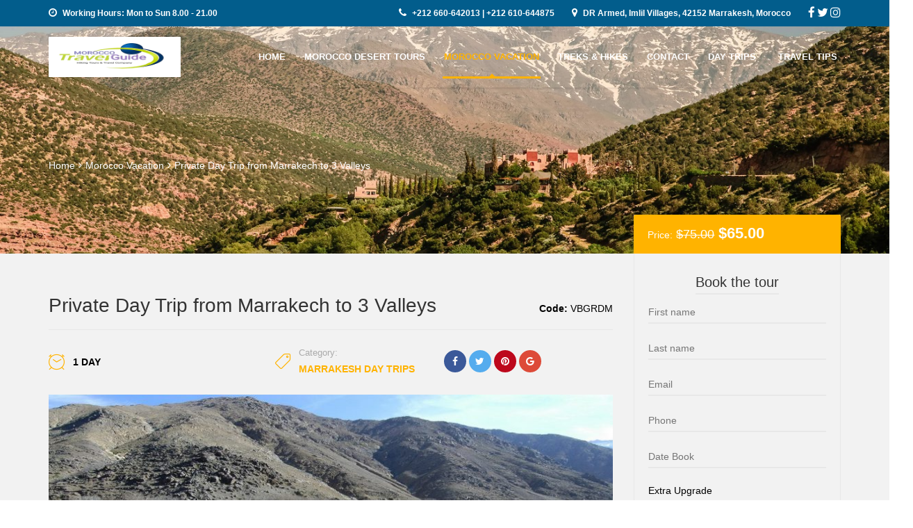

--- FILE ---
content_type: text/html; charset=UTF-8
request_url: https://www.morocco-travel-guide.com/morocco-vacation/private-day-trip-from-marrakech-to-3-valleys/
body_size: 27643
content:
<!DOCTYPE html><html dir="ltr" lang="en-US"
prefix="og: https://ogp.me/ns#" ><head><script data-no-optimize="1">var litespeed_docref=sessionStorage.getItem("litespeed_docref");litespeed_docref&&(Object.defineProperty(document,"referrer",{get:function(){return litespeed_docref}}),sessionStorage.removeItem("litespeed_docref"));</script> <meta name="google-site-verification" content="PqBZR0HoF7XNzMkfZ7VXs-e7nQJwSZJCpPcDBwk01-g" /><meta name="msvalidate.01" content="C8A87BB701E47598722385F5167CD5BD" /><meta name="yandex-verification" content="649f1d104115f306" /><meta charset="UTF-8"><style id="litespeed-ccss">ol,ul{box-sizing:border-box}:root{--wp--preset--font-size--normal:16px;--wp--preset--font-size--huge:42px}body{--wp--preset--color--black:#000;--wp--preset--color--cyan-bluish-gray:#abb8c3;--wp--preset--color--white:#fff;--wp--preset--color--pale-pink:#f78da7;--wp--preset--color--vivid-red:#cf2e2e;--wp--preset--color--luminous-vivid-orange:#ff6900;--wp--preset--color--luminous-vivid-amber:#fcb900;--wp--preset--color--light-green-cyan:#7bdcb5;--wp--preset--color--vivid-green-cyan:#00d084;--wp--preset--color--pale-cyan-blue:#8ed1fc;--wp--preset--color--vivid-cyan-blue:#0693e3;--wp--preset--color--vivid-purple:#9b51e0;--wp--preset--gradient--vivid-cyan-blue-to-vivid-purple:linear-gradient(135deg,rgba(6,147,227,1) 0%,#9b51e0 100%);--wp--preset--gradient--light-green-cyan-to-vivid-green-cyan:linear-gradient(135deg,#7adcb4 0%,#00d082 100%);--wp--preset--gradient--luminous-vivid-amber-to-luminous-vivid-orange:linear-gradient(135deg,rgba(252,185,0,1) 0%,rgba(255,105,0,1) 100%);--wp--preset--gradient--luminous-vivid-orange-to-vivid-red:linear-gradient(135deg,rgba(255,105,0,1) 0%,#cf2e2e 100%);--wp--preset--gradient--very-light-gray-to-cyan-bluish-gray:linear-gradient(135deg,#eee 0%,#a9b8c3 100%);--wp--preset--gradient--cool-to-warm-spectrum:linear-gradient(135deg,#4aeadc 0%,#9778d1 20%,#cf2aba 40%,#ee2c82 60%,#fb6962 80%,#fef84c 100%);--wp--preset--gradient--blush-light-purple:linear-gradient(135deg,#ffceec 0%,#9896f0 100%);--wp--preset--gradient--blush-bordeaux:linear-gradient(135deg,#fecda5 0%,#fe2d2d 50%,#6b003e 100%);--wp--preset--gradient--luminous-dusk:linear-gradient(135deg,#ffcb70 0%,#c751c0 50%,#4158d0 100%);--wp--preset--gradient--pale-ocean:linear-gradient(135deg,#fff5cb 0%,#b6e3d4 50%,#33a7b5 100%);--wp--preset--gradient--electric-grass:linear-gradient(135deg,#caf880 0%,#71ce7e 100%);--wp--preset--gradient--midnight:linear-gradient(135deg,#020381 0%,#2874fc 100%);--wp--preset--duotone--dark-grayscale:url('#wp-duotone-dark-grayscale');--wp--preset--duotone--grayscale:url('#wp-duotone-grayscale');--wp--preset--duotone--purple-yellow:url('#wp-duotone-purple-yellow');--wp--preset--duotone--blue-red:url('#wp-duotone-blue-red');--wp--preset--duotone--midnight:url('#wp-duotone-midnight');--wp--preset--duotone--magenta-yellow:url('#wp-duotone-magenta-yellow');--wp--preset--duotone--purple-green:url('#wp-duotone-purple-green');--wp--preset--duotone--blue-orange:url('#wp-duotone-blue-orange');--wp--preset--font-size--small:13px;--wp--preset--font-size--medium:20px;--wp--preset--font-size--large:36px;--wp--preset--font-size--x-large:42px;--wp--preset--spacing--20:.44rem;--wp--preset--spacing--30:.67rem;--wp--preset--spacing--40:1rem;--wp--preset--spacing--50:1.5rem;--wp--preset--spacing--60:2.25rem;--wp--preset--spacing--70:3.38rem;--wp--preset--spacing--80:5.06rem}.wpcf7 form .wpcf7-response-output{margin:2em .5em 1em;padding:.2em 1em;border:2px solid #00a0d2}.wpcf7 form.init .wpcf7-response-output{display:none}.tb_single_tour .images_single_left{width:65%;float:left;padding-right:15px;padding-left:15px;position:relative}.tour_code{margin-bottom:15px}.spinner{height:25px;text-align:center;font-size:5px;display:none}.spinner>div{background-color:#333;height:100%;width:6px;display:inline-block;-webkit-animation:sk-stretchdelay 1.2s infinite ease-in-out;animation:sk-stretchdelay 1.2s infinite ease-in-out}.spinner .rect2{-webkit-animation-delay:-1.1s;animation-delay:-1.1s}.spinner .rect3{-webkit-animation-delay:-1s;animation-delay:-1s}.spinner .rect4{-webkit-animation-delay:-.9s;animation-delay:-.9s}.spinner .rect5{-webkit-animation-delay:-.8s;animation-delay:-.8s}@-webkit-keyframes sk-stretchdelay{0%,40%,100%{-webkit-transform:scaleY(.4)}20%{-webkit-transform:scaleY(1)}}@keyframes sk-stretchdelay{0%,40%,100%{transform:scaleY(.4);-webkit-transform:scaleY(.4)}20%{transform:scaleY(1);-webkit-transform:scaleY(1)}}.wrapper-gmap{position:relative;padding-bottom:56.25%;padding-top:25px;height:0}.wrapper-gmap .google-map{position:absolute;top:0;left:0;width:100%;height:100%}.booking .form-field{margin-bottom:20px}.booking .tour-variation-item{margin-bottom:20px}.booking .form-field input{width:100%;padding:9px 15px}.booking input[type=checkbox]{margin-bottom:0!important}.booking .tour-variations p{margin-bottom:10px}.interary-item{position:relative;margin-bottom:30px;min-height:60px}.interary-item .item_content{padding-left:85px;overflow:hidden}.interary-item .icon-left{position:absolute;width:60px;height:60px;line-height:56px;text-align:center;border-radius:50%;font-size:24px;border:2px dashed #26bdf7;color:#fff;background:#26bdf7}.clear{clear:both}.woocommerce div.product{margin-bottom:0;position:relative}.woocommerce div.product p.price{color:#77a464;font-size:1.25em}.woocommerce div.product p.price ins{background:inherit;font-weight:700;display:inline-block}.woocommerce div.product p.price del{opacity:.5;display:inline-block}.woocommerce div.product div.images{margin-bottom:2em}.woocommerce div.product div.images img{display:block;width:100%;height:auto;box-shadow:none}.woocommerce div.product div.summary{margin-bottom:2em}.woocommerce div.product .woocommerce-tabs .panel{margin:0 0 2em;padding:0}.woocommerce #respond input#submit{font-size:100%;margin:0;line-height:1;position:relative;text-decoration:none;overflow:visible;padding:.618em 1em;font-weight:700;border-radius:3px;left:auto;color:#515151;background-color:#ebe9eb;border:0;display:inline-block;background-image:none;box-shadow:none;text-shadow:none}.woocommerce #reviews #respond{margin:0;border:0;padding:0}.woocommerce #reviews #comment{height:75px}.woocommerce #reviews #comments h2{clear:none}.woocommerce #reviews #comments ol.commentlist{margin:0;width:100%;background:0 0;list-style:none}.woocommerce #reviews #comments ol.commentlist:after,.woocommerce #reviews #comments ol.commentlist:before{content:' ';display:table}.woocommerce #reviews #comments ol.commentlist:after{clear:both}.woocommerce #reviews #comments ol.commentlist li{padding:0;margin:0 0 20px;border:0;position:relative;background:0;border:0}.woocommerce #reviews #comments ol.commentlist li .meta{color:#767676;font-size:.75em}.woocommerce #reviews #comments ol.commentlist li img.avatar{float:left;position:absolute;top:0;left:0;padding:3px;width:32px;height:auto;background:#ebe9eb;border:1px solid #e4e1e3;margin:0;box-shadow:none}.woocommerce #reviews #comments ol.commentlist li .comment-text{margin:0 0 0 50px;border:1px solid #e4e1e3;border-radius:4px;padding:1em 1em 0}.woocommerce #reviews #comments ol.commentlist li .comment-text:after,.woocommerce #reviews #comments ol.commentlist li .comment-text:before{content:' ';display:table}.woocommerce #reviews #comments ol.commentlist li .comment-text:after{clear:both}.woocommerce #reviews #comments ol.commentlist li .comment-text p{margin:0 0 1em}.woocommerce #reviews #comments ol.commentlist li .comment-text p.meta{font-size:.83em}.woocommerce #reviews #comments .commentlist>li:before{content:""}.woocommerce .star-rating{float:right;overflow:hidden;position:relative;height:1em;line-height:1;font-size:1em;width:5.4em;font-family:star}.woocommerce .star-rating:before{content:"";color:#d3ced2;float:left;top:0;left:0;position:absolute}.woocommerce .star-rating span{overflow:hidden;float:left;top:0;left:0;position:absolute;padding-top:1.5em}.woocommerce .star-rating span:before{content:"";top:0;position:absolute;left:0}.woocommerce #review_form #respond{position:static;margin:0;width:auto;padding:0;background:transparent none;border:0}.woocommerce #review_form #respond:after,.woocommerce #review_form #respond:before{content:' ';display:table}.woocommerce #review_form #respond:after{clear:both}.woocommerce #review_form #respond p{margin:0 0 10px}.woocommerce #review_form #respond .form-submit input{left:auto}.woocommerce #review_form #respond textarea{box-sizing:border-box;width:100%}html{font-family:sans-serif;-webkit-text-size-adjust:100%;-ms-text-size-adjust:100%}body{margin:0}aside,header,nav,section{display:block}a{background-color:transparent}b,strong{font-weight:700}h1{margin:.67em 0;font-size:2em}small{font-size:80%}img{border:0}input,select,textarea{margin:0;font:inherit;color:inherit}select{text-transform:none}input[type=submit]{-webkit-appearance:button}input::-moz-focus-inner{padding:0;border:0}input{line-height:normal}input[type=checkbox]{-webkit-box-sizing:border-box;-moz-box-sizing:border-box;box-sizing:border-box;padding:0}textarea{overflow:auto}table{border-spacing:0;border-collapse:collapse}td{padding:0}*{-webkit-box-sizing:border-box;-moz-box-sizing:border-box;box-sizing:border-box}:after,:before{-webkit-box-sizing:border-box;-moz-box-sizing:border-box;box-sizing:border-box}html{font-size:10px}body{font-family:"Helvetica Neue",Helvetica,Arial,sans-serif;font-size:14px;line-height:1.42857143;color:#333;background-color:#fff}input,select,textarea{font-family:inherit;font-size:inherit;line-height:inherit}a{color:#337ab7;text-decoration:none}img{vertical-align:middle}h1,h2,h4{font-family:inherit;font-weight:500;line-height:1.1;color:inherit}h1,h2{margin-top:20px;margin-bottom:10px}h4{margin-top:10px;margin-bottom:10px}h1{font-size:36px}h2{font-size:30px}h4{font-size:18px}p{margin:0 0 10px}small{font-size:85%}ol,ul{margin-top:0;margin-bottom:10px}ul ul{margin-bottom:0}.container{padding-right:15px;padding-left:15px;margin-right:auto;margin-left:auto}@media (min-width:768px){.container{width:750px}}@media (min-width:992px){.container{width:970px}}@media (min-width:1200px){.container{width:1170px}}.row{margin-right:-15px;margin-left:-15px}.col-sm-3,.col-sm-9{position:relative;min-height:1px;padding-right:15px;padding-left:15px}@media (min-width:768px){.col-sm-3,.col-sm-9{float:left}.col-sm-9{width:75%}.col-sm-3{width:25%}}table{background-color:transparent}label{display:inline-block;max-width:100%;margin-bottom:5px;font-weight:700}input[type=checkbox]{margin:4px 0 0;margin-top:1px;line-height:normal}.nav{padding-left:0;margin-bottom:0;list-style:none}.nav>li{position:relative;display:block}.nav>li>a{position:relative;display:block;padding:10px 15px}.tab-content>.tab-pane{display:none}.navbar-toggle{position:relative;float:right;padding:9px 10px;margin-top:8px;margin-right:15px;margin-bottom:8px;background-color:transparent;background-image:none;border:1px solid transparent;border-radius:4px}.navbar-toggle .icon-bar{display:block;width:22px;height:2px;border-radius:1px}.navbar-toggle .icon-bar+.icon-bar{margin-top:4px}@media (min-width:768px){.navbar-toggle{display:none}}.navbar-nav{margin:7.5px -15px}.navbar-nav>li>a{padding-top:10px;padding-bottom:10px;line-height:20px}@media (min-width:768px){.navbar-nav{float:left;margin:0}.navbar-nav>li{float:left}.navbar-nav>li>a{padding-top:15px;padding-bottom:15px}}.panel{margin-bottom:20px;background-color:#fff;border:1px solid transparent;border-radius:4px;-webkit-box-shadow:0 1px 1px rgba(0,0,0,.05);box-shadow:0 1px 1px rgba(0,0,0,.05)}.clearfix:after,.clearfix:before,.container:after,.container:before,.nav:after,.nav:before,.row:after,.row:before{display:table;content:" "}.clearfix:after,.container:after,.nav:after,.row:after{clear:both}@-ms-viewport{width:device-width}.fa{display:inline-block;font:normal normal normal 14px/1 FontAwesome;font-size:inherit;text-rendering:auto;-webkit-font-smoothing:antialiased;-moz-osx-font-smoothing:grayscale}.fa-check:before{content:"\f00c"}.fa-times:before{content:"\f00d"}.fa-clock-o:before{content:"\f017"}.fa-map-marker:before{content:"\f041"}.fa-phone:before{content:"\f095"}.fa-twitter:before{content:"\f099"}.fa-facebook:before{content:"\f09a"}.fa-pinterest:before{content:"\f0d2"}.fa-instagram:before{content:"\f16d"}.fa-google:before{content:"\f1a0"}*{margin:0;padding:0}html{font-family:sans-serif;-webkit-text-size-adjust:100%;-ms-text-size-adjust:100%}body{margin:0}aside,header,nav,section{display:block}img{max-width:100%;height:auto}a{background-color:transparent;outline:none}a:visited{outline:none!important;text-decoration:none;border:none;-moz-outline-style:none}b,strong{font-weight:700}h1{font-size:2em;margin:.67em 0}small{font-size:80%}img{border:0}input,select,textarea{color:inherit;font:inherit;margin:0}select{text-transform:none}input[type=submit]{-webkit-appearance:button}input::-moz-focus-inner{border:0;padding:0}input{line-height:normal}input[type=checkbox]{box-sizing:border-box;padding:0}textarea{overflow:auto}table{border-collapse:collapse;border-spacing:0}td{padding:0}body,input,select,textarea{color:#404040}h1,h2,h4{clear:both}p{margin-bottom:15px}p:last-child{margin-bottom:0}i{font-style:italic}ins{text-decoration:none}html{box-sizing:border-box}*{-webkit-box-sizing:border-box;-moz-box-sizing:border-box;box-sizing:border-box;text-align:justify}body{background:#fff}ul,ol{margin:0 0 1.5em 3em}ul{list-style:disc}ol{list-style:decimal}li>ul{margin-bottom:0;margin-left:1.5em}img{height:auto;max-width:100%}table{margin:0 0 1.5em;width:100%}input[type=submit]{border:1px solid;border-color:#ccc #ccc #bbb;background:#e6e6e6}input[type=text],input[type=email],textarea{color:#666}select{border:1px solid #ccc}input[type=text],input[type=email]{padding:3px}textarea{padding-left:3px;width:100%}.clear:before,.clear:after,.entry-content:before,.entry-content:after,.site-header:before,.site-header:after{content:"";display:table;table-layout:fixed}.clear:after,.entry-content:after,.site-header:after{clear:both}.widget{margin:0 0 1.5em}table,td{border:1px solid rgba(0,0,0,.1)}td{padding:4px 6px}table{border-collapse:separate;border-spacing:0;border-width:1px 0 0 1px;margin-bottom:24px;width:100%}td{font-weight:400;text-align:left}td{border-width:0 1px 1px 0}input[type=checkbox]{border:1px solid #b4b9be;background:#fff;color:#555;clear:none;display:inline-block;line-height:0;height:16px!important;margin:-4px 4px 0 0;outline:0;padding:0!important;text-align:center;vertical-align:middle;width:16px!important;min-width:16px!important;-webkit-appearance:none;-webkit-box-shadow:inset 0 1px 2px rgba(0,0,0,.1);box-shadow:inset 0 1px 2px rgba(0,0,0,.1)}@-moz-document url-prefix(){input[type=checkbox]{margin-bottom:-1px}}#respond input#submit{line-height:38px;padding:0 40px;border:none;color:#333;text-transform:uppercase;box-shadow:0 2px 0 0 #c6a615;letter-spacing:-.5px}.form-block__title{text-align:center}.form-block__title h4{display:inline-block;border-bottom:2px solid #e8e8e8;padding-bottom:5px}#tourBookingForm input{width:100%;border:1px solid #ddd;padding:7px 0}#tourBookingForm input[type=checkbox]{width:auto}.woocommerce-page .tb_single_tour .images_single_left,.woocommerce .tb_single_tour .images_single_left{width:72%;float:left;padding-right:15px;padding-left:15px;position:relative;margin-bottom:0!important}.woocommerce-page .tb_single_tour .images_single_left .slides li,.woocommerce .tb_single_tour .images_single_left .slides li{display:none}.woocommerce-page .tb_single_tour .images_single_left #slider li:first-child,.woocommerce .tb_single_tour .images_single_left #slider li:first-child{display:block}.woocommerce-page .tb_single_tour .description_single,.woocommerce .tb_single_tour .description_single{width:28%}.woocommerce-page .tb_single_tour .description_single .price .text,.woocommerce .tb_single_tour .description_single .price .text{font-size:14px;margin-right:5px;font-weight:400}.woocommerce-page .tb_single_tour .description_single .price span,.woocommerce .tb_single_tour .description_single .price span{color:#fff}.woocommerce-page .tb_single_tour .description_single .price del,.woocommerce .tb_single_tour .description_single .price del{color:#fff;opacity:1;font-size:80%}.images_single_left .title-single{border-bottom:1px solid #e8e8e8;margin-bottom:20px}.images_single_left .title-single h1{margin-top:0}.images_single_left .title-single{*zoom:1}.images_single_left .title-single:before,.images_single_left .title-single:after{content:"";display:table}.images_single_left .title-single:after{clear:both}.images_single_left .title-single .title{float:left}.images_single_left .title-single .tour_code{float:right;margin-top:7px}.images_single_left .tour_after_title{margin-bottom:25px}.images_single_left .tour_after_title{*zoom:1}.images_single_left .tour_after_title:before,.images_single_left .tour_after_title:after{content:"";display:table}.images_single_left .tour_after_title:after{clear:both}.images_single_left .tour_after_title .meta_values{width:30%;float:left;position:relative;padding-left:35px}.images_single_left .tour_after_title .meta_values:before{content:"\e82f";font:normal normal normal 26px/1 'Linearicons-Free';position:absolute;top:50%;left:0;margin-top:-13px}.images_single_left .tour_after_title .meta_values span{color:#aaa;font-size:90%;line-height:1}.images_single_left .tour_after_title .meta_values .value{text-transform:uppercase;font-weight:700}.images_single_left .tour_after_title .meta_date{width:40%;float:left;position:relative;padding-left:35px;margin-top:15px}.images_single_left .tour_after_title .meta_date:before{content:"\e864";font:normal normal normal 24px/1 'Linearicons-Free';position:absolute;top:50%;left:0;margin-top:-13px}.images_single_left .tour_after_title .meta_date span{display:block;line-height:1.6em;font-weight:700}.images_single_left .tour_after_title .tour-share{width:30%;float:right;text-align:right;margin-bottom:0!important;margin-top:9px}.images_single_left .tour_after_title .tour-share ul{margin:0 -2px}.images_single_left .tour_after_title .tour-share ul li{display:inline-block;list-style:none;margin:0 2px}.images_single_left .tour_after_title .tour-share ul li a{width:32px;height:32px;text-align:center;border-radius:50%;display:inline-block;color:#fff}.images_single_left .tour_after_title .tour-share ul li a i{line-height:32px}.images_single_left .tour_after_title .tour-share ul li a:visited{outline:none}.images_single_left .tour_after_title .tour-share ul li a.facebook{background:#3b5999}.images_single_left .tour_after_title .tour-share ul li a.twitter{background:#55acee}.images_single_left .tour_after_title .tour-share ul li a.pinterest{background:#bd081c}.images_single_left .tour_after_title .tour-share ul li a.googleplus{background:#dd4b39}.single-woo-tour .description_single .custom_from div.wpcf7-response-output{margin:0}.single-woo-tour .description_single .booking{padding-top:20px;margin-top:21px}.single-woo-tour .description_single .booking{*zoom:1}.single-woo-tour .description_single .booking:before,.single-woo-tour .description_single .booking:after{content:"";display:table}.single-woo-tour .description_single .booking:after{clear:both}.single-woo-tour .description_single .entry-content-tour{border:1px solid #e8e8e8;padding:20px;z-index:2;margin-bottom:30px;border-radius:2px}.single-woo-tour .description_single .entry-content-tour p.price{margin:-21px;padding:15px 20px;border-radius:3px 3px 0 0;z-index:99}.single-woo-tour .description_single .affix-sidebar{top:-116px;position:relative;z-index:99;border-radius:3px 3px 0 0}.single-woo-tour .description_single .affix-sidebar{*zoom:1}.single-woo-tour .description_single .affix-sidebar:before,.single-woo-tour .description_single .affix-sidebar:after{content:"";display:table}.single-woo-tour .description_single .affix-sidebar:after{clear:both}.single-woo-tour .description_single #tourBookingForm input[type=text]{border:none;border-bottom:2px solid #e8e8e8;border-radius:0;background:0 0}.interary-item{position:relative;margin-bottom:30px;min-height:60px}.interary-item:last-child{margin-bottom:0}.interary-item .icon-left{position:absolute;width:60px;height:60px;line-height:56px;text-align:center;border-radius:50%;font-size:24px}.interary-item .item_content{padding-left:85px;overflow:hidden}@-moz-document url-prefix(){select option{padding:2px 10px}}.woocommerce .star-rating span,.woocommerce-page .star-rating span{color:#ffb300}.woocommerce .star-rating:before,.woocommerce-page .star-rating:before{color:#ffb300}.woocommerce img,.woocommerce-page img{height:auto;max-width:100%}.woocommerce .images_single_left,.woocommerce-page .images_single_left{width:61%;float:left;padding-right:15px;padding-left:15px;position:relative}.woocommerce .images_single_left .slides li,.woocommerce-page .images_single_left .slides li{display:none}.woocommerce .images_single_left #slider li:first-child,.woocommerce-page .images_single_left #slider li:first-child{display:block}.woocommerce div.product p.price,.woocommerce-page div.product p.price{font-size:1.6em;font-weight:700;color:#333}.woocommerce div.product p.price del,.woocommerce-page div.product p.price del{font-weight:400}.woocommerce div.product p.price del,.woocommerce div.product p.price ins,.woocommerce-page div.product p.price del,.woocommerce-page div.product p.price ins{display:inline-block}.woocommerce div.product .woocommerce-tabs .entry-content,.woocommerce-page div.product .woocommerce-tabs .entry-content{padding:20px;box-shadow:0 2px 3px rgba(0,0,0,.09);background:0 0;border-radius:0 0 3px 3px;border:2px solid #26bdf7;border-top:none;margin-bottom:0}.woocommerce div.product .woocommerce-tabs .entry-content,.woocommerce-page div.product .woocommerce-tabs .entry-content{*zoom:1}.woocommerce div.product .woocommerce-tabs .entry-content:before,.woocommerce div.product .woocommerce-tabs .entry-content:after,.woocommerce-page div.product .woocommerce-tabs .entry-content:before,.woocommerce-page div.product .woocommerce-tabs .entry-content:after{content:"";display:table}.woocommerce div.product .woocommerce-tabs .entry-content:after,.woocommerce-page div.product .woocommerce-tabs .entry-content:after{clear:both}.woocommerce div.product .woocommerce-tabs .entry-content .wpb_wrapper,.woocommerce-page div.product .woocommerce-tabs .entry-content .wpb_wrapper{*zoom:1}.woocommerce div.product .woocommerce-tabs .entry-content .wpb_wrapper:before,.woocommerce div.product .woocommerce-tabs .entry-content .wpb_wrapper:after,.woocommerce-page div.product .woocommerce-tabs .entry-content .wpb_wrapper:before,.woocommerce-page div.product .woocommerce-tabs .entry-content .wpb_wrapper:after{content:"";display:table}.woocommerce div.product .woocommerce-tabs .entry-content .wpb_wrapper:after,.woocommerce-page div.product .woocommerce-tabs .entry-content .wpb_wrapper:after{clear:both}.woocommerce div.product #review_form_wrapper,.woocommerce-page div.product #review_form_wrapper{margin-top:20px}.woocommerce #review_form #respond .form-submit input,.woocommerce-page #review_form #respond .form-submit input{margin-top:20px;border-radius:0;padding:15px 30px 11px;border:none;color:#333;text-transform:uppercase;box-shadow:0 2px 0 0 #c6a615;letter-spacing:-.5px}.site-header{position:absolute;left:0;right:0;z-index:999}.navigation-menu{padding-top:16px;background:#fff;padding-bottom:15px}.header_top_bar{background-color:#333;color:#aaa;font-size:12px;font-weight:700}.header_top_bar a{font-weight:700;font-style:normal;color:#aaa;font-size:17px}.header_top_bar .top_bar_info{list-style:none;padding:0;margin:11px 0 12px}.header_top_bar .top_bar_info li{float:left;margin-left:25px;margin-bottom:0;line-height:14px}.header_top_bar .top_bar_info li .fa{font-size:14px;margin-right:5px}.header_top_bar .top_bar_info li:first-child{margin-left:0}.header_top_bar .topbar-right{text-align:right}.header_top_bar .topbar-right .widget{display:inline-block;vertical-align:middle;margin-bottom:0;margin-left:25px;text-align:left}.header_top_bar .topbar-right .widget:first-child{margin-left:0}.logo_sticky{display:none}.site-header{box-shadow:0 1px 3px rgba(0,0,0,.15);-moz-box-shadow:0 1px 3px rgba(0,0,0,.15);-webkit-box-shadow:0 1px 3px rgba(0,0,0,.15)}.site-header.affix-top{position:absolute;z-index:999;width:100%}.site-header{width:100%;z-index:999}.site-header .navbar-nav{text-align:right}.site-header .navbar-nav>li{float:none;display:inline-block;line-height:1}.navigation-menu .width-logo,.navigation-menu .width-navigation{display:inline-block;vertical-align:middle}.navigation-menu .width-logo{font-size:30px}.phys-breadcrumb{margin:0}.phys-breadcrumb li{display:inline-block}.phys-breadcrumb li:after{content:"\f105";margin:0 5px;font:normal normal normal 14px/1 FontAwesome}.phys-breadcrumb li a{text-decoration:none;color:inherit}.phys-breadcrumb li:last-child:after{content:"";margin:0}.breadcrumbs-wrapper{margin-bottom:15px}.description_single{width:39%;float:left;padding-right:15px;padding-left:15px}.top_content_single{*zoom:1}.top_content_single:before,.top_content_single:after{content:"";display:table}.top_content_single:after{clear:both}.wrapper-content{position:relative;z-index:1;background:#fff}.wrapper-content .top_site_main{padding-top:126px}.woocommerce #reviews #comment{height:110px}.woocommerce #reviews #comments h2{margin-bottom:30px}.woocommerce #reviews #comments ol.commentlist li img.avatar{width:60px;padding:1px}.woocommerce #reviews #comments ol.commentlist li .comment-text{margin:0 0 0 75px}.comment-respond .comment-form{max-width:600px}.comment-respond .comment-form-author,.comment-respond .comment-form-email{max-width:50%;display:block}.comment-respond textarea,.comment-respond input[type=text],.comment-respond input[type=email]{padding:10px 20px;text-align:left;width:100%;display:block;background:#f2f2f2;border:1px solid #e3e3e3;border-radius:3px;margin-bottom:10px;-webkit-appearance:none;-moz-appearance:none}.comment-respond textarea{height:110px}.comment-respond .form-submit .submit{border-radius:3px;line-height:45px;padding:0 30px;border:none;color:#333;text-transform:uppercase;box-shadow:0 2px 0 0 #c6a615;letter-spacing:-.5px}.flexslider{position:relative;margin:0;background:0 0;border:none;border-radius:initial;box-shadow:none}.flexslider ul.slides{margin:0}.flexslider ul.slides li{list-style:none;position:relative;overflow:hidden}.flexslider ul.slides li a img{width:100%;height:auto}.top_site_main{position:relative;text-align:left;background-size:cover;background-position:center center}.top_site_main .banner-wrapper{padding-top:100px;padding-bottom:100px}.content-area{padding-top:60px;padding-bottom:60px}.tours-tabs_table{width:100%!important;height:auto!important;margin:30px 0;border:none;border-top:2px solid #e4e4e4;border-bottom:1px solid #e4e4e4;font-size:.933em}.tours-tabs_table td{padding:20px;vertical-align:top;border:none;border-bottom:1px solid #e4e4e4}.tours-tabs_table table{border:none;width:100%!important;height:auto!important;margin:0;font-size:100%}.tours-tabs_table table td{padding:0;border:none}.icon-tick{margin-right:10px}.icon-tick--on{color:#01cb68}.icon-tick--off{color:#eb7591}@media (max-width:993px){.navigation-menu .width-logo{margin-left:60px}.navigation-menu .width-navigation{margin-left:-15px;margin-right:-15px}}@media (min-width:993px) and (max-width:1200px){.navbar-nav>li{padding:0 15px}}@media (min-width:993px){.width-navigation .navbar-nav{display:inline-block;width:100%}.navigation-menu{position:relative;padding:15px 0}.navigation-menu nav{position:static}.navigation-menu .navbar-nav li.menu-item-has-children .sub-menu{box-shadow:0 2px 3px rgba(0,0,0,.09);-moz-box-shadow:0 2px 3px rgba(0,0,0,.09);-o-box-shadow:0 2px 3px rgba(0,0,0,.09);-ms-box-shadow:0 2px 3px rgba(0,0,0,.09)}.navigation-menu .navbar-nav li.menu-item-has-children .sub-menu li{padding:0 20px}.navigation-menu .navbar-nav li.menu-item-has-children .sub-menu li:after{content:"";position:absolute;left:20px;right:20px;bottom:0;height:1px}.navigation-menu .navbar-nav li.menu-item-has-children .sub-menu li a{padding:12px 0;display:block;border-bottom:1px dashed #fff}.navigation-menu .navbar-nav li.menu-item-has-children .sub-menu li:last-child:after{display:none}.navigation-menu .navbar-nav li.menu-item-has-children .sub-menu li:last-child a{border-bottom:1px dashed transparent}nav ul,nav ul ul{margin:0}nav ul li,nav ul ul li{margin:0}.navbar-nav{float:none}.navbar-nav>li{vertical-align:middle;display:inline-block;float:none;margin-left:-5px;position:relative;padding:0 16px;z-index:20}.navbar-nav>li:after{content:'';display:block;position:absolute;width:0;height:0;z-index:10;top:100%;left:50%;margin-top:40px;visibility:hidden;opacity:0;margin-left:-4px;border-style:solid;border-width:0 4px 4px}.navbar-nav>li:before{content:'';display:block;position:absolute;height:3px;left:14px;right:14px;z-index:10;top:100%;margin-top:40px;visibility:hidden;opacity:0}.navbar-nav>li:last-child{margin-left:0;padding-right:0}.navbar-nav>li>a{padding:22px 0 22px;display:inline-block;position:relative;text-transform:uppercase;line-height:100%;vertical-align:bottom}.navbar-nav>li>.sub-menu{margin-top:20px}.navbar-nav>li>ul.sub-menu{visibility:hidden;width:225px;position:absolute;top:100%;left:-15px;margin-top:25px;padding:10px 0;background-color:#fff;list-style:none;opacity:0;box-shadow:1px 1px 3px rgba(0,0,0,.2)}.navbar-nav>li>ul.sub-menu>li{margin-bottom:5px;position:relative}.navbar-nav>li>ul.sub-menu>li a{display:block;position:relative;padding:6px 20px;font-size:13px;font-weight:400;z-index:15;color:#333}.navbar-nav>li.current_page_parent:after{margin-top:-4px;visibility:visible;opacity:1;z-index:9}.navbar-nav>li.current_page_parent:before{margin-top:0;visibility:visible;opacity:1;z-index:9}.navbar-nav li .sub-menu{visibility:hidden;opacity:0;margin-top:25px;position:absolute;left:25px;z-index:9999;background:#fff;top:auto;padding:8px 0}.navbar-nav li .sub-menu li{list-style:none;text-align:left;position:relative}.navbar-nav li .sub-menu li a{text-decoration:none;white-space:nowrap}.navbar-nav li.menu-item-has-children .sub-menu{min-width:160px;margin-left:0}.navbar-nav li.menu-item-has-children .sub-menu li{width:100%}}@media (max-width:993px){.navbar-nav>li>a{padding-top:6px;padding-bottom:6px}.site-header .navbar-nav .sub-menu li:first-child{margin-top:0}.navbar-toggle{float:none;display:inline-block;vertical-align:middle;padding:9px 25px}.site-header .navbar-nav{margin:0;text-align:left}.site-header .navbar-nav li{list-style:none;position:relative;display:block}.site-header .navbar-nav .sub-menu{position:relative;background:0 0}.site-header .navbar-nav .sub-menu li{border:none!important}.site-header .navbar-nav .sub-menu li a{padding-left:15px!important}.navbar-nav .sub-menu{overflow:hidden}.site-header .navigation-menu{padding:10px 0}.site-header .navigation-menu .width-navigation{display:block}.side-nav{position:fixed;width:240px;left:-105%;top:0;margin:0;padding-bottom:60px;z-index:999;overflow-y:auto;will-change:left;padding-top:20px;height:100%;background:#000}.side-nav li{float:none}.side-nav li .sub-menu{margin:0;margin-left:15px}.side-nav a{display:block;padding:1px 15px}.navbar-nav{margin:0}.navbar-nav li{list-style:none;position:relative}.navbar-nav .sub-menu li{margin-top:9px}.menu-mobile-effect{float:none;display:inline-block;z-index:1;vertical-align:middle;padding:0;margin:0 15px 0 0}.menu-mobile-effect span{background-color:#fff}.sub-menu{position:relative}.sub-menu li{border:none!important}.sub-menu li a{padding-left:25px!important}}@media (max-width:767px){.header_top_bar{display:none}.tb_single_tour .images_single_left,.woocommerce .images_single_left,.woocommerce-page .images_single_left{width:55%}.tb_single_tour .description_single,.woocommerce .description_single,.woocommerce-page .description_single{width:45%}.single-woo-tour .description_single .affix-sidebar{top:0;margin-top:30px}.images_single_left .tour_after_title .meta_date,.images_single_left .tour_after_title .meta_values{width:50%;margin-bottom:10px;text-align:left}.images_single_left .tour_after_title .tour-share{width:100%;margin-bottom:10px;text-align:left}.content-area{padding-top:40px;padding-bottom:40px}.wrapper-content .top_site_main{padding-top:65px}.woocommerce .tb_single_tour .images_single_left,.woocommerce .tb_single_tour .description_single,.woocommerce-page .tb_single_tour .images_single_left,.woocommerce-page .tb_single_tour .description_single{width:100%;float:none}.woocommerce .images_single_left,.woocommerce .description_single,.woocommerce-page .images_single_left,.woocommerce-page .description_single{width:100%;float:none}.single-woo-tour .description_single .affix-sidebar,.single-woo-tour .description_single .entry-content-tour p.price{position:static!important;width:auto!important}}@media (max-width:480px){.images_single_left .tour_after_title .meta_date,.images_single_left .tour_after_title .meta_values,.images_single_left .tour_after_title .tour-share{width:100%}.images_single_left .tour_after_title .tour-share{width:100%;text-align:left}}@media (max-width:420px){.tours-tabs_table{border-bottom:none}.tours-tabs_table tr{display:block}.tours-tabs_table td{display:block;padding:15px 0}.tours-tabs_table table tr,.tours-tabs_table table td{padding:0}.interary-item{min-height:40px}.interary-item .icon-left{width:40px;height:40px;line-height:35px;font-size:20px}.interary-item .item_content{padding-left:55px}}.wrapper-content,.single-woo-tour .description_single .affix-sidebar{background-color:#f2f2f2}body{font-family:Open Sans,Helvetica,Arial,sans-serif;font-size:14px;font-weight:400;line-height:24px;color:#000}a{color:#ffb300}h1,h2,h4{font-family:Montserrat,Helvetica,Arial,sans-serif;font-weight:400;color:#333}h1{font-size:28px;font-weight:400}h2{font-size:24px;font-weight:400}h4{font-size:20px;font-weight:400}.images_single_left .tour_after_title .meta_values:before,.images_single_left .tour_after_title .meta_date:before{color:#ffb300}.interary-item .icon-left{border:2px dashed #26bdf7;color:#fff;background:#26bdf7}.single-woo-tour .description_single .entry-content-tour p.price{background-color:#ffb300}.navigation-menu{background:rgba(255,153,0,0)}.header_top_bar{background-color:#025d8c;color:#fff}.header_top_bar a{color:#fff}.woocommerce div.product .woocommerce-tabs .entry-content,.woocommerce-page div.product .woocommerce-tabs .entry-content{border:2px solid #ffb300}.woocommerce #review_form #respond .form-submit input,.woocommerce-page #review_form #respond .form-submit input{background:#ffb300;box-shadow:0 2px 0 0 rgba(255,179,0,.6)}#respond input#submit{background:#ffb300;box-shadow:0 2px 0 0 rgba(255,179,0,.6)}#respond input#submit{font-family:Montserrat,Helvetica,Arial,sans-serif}@media (min-width:993px){.site-header .navbar-nav li ul.sub-menu{background-color:#fff}.site-header .navbar-nav li ul.sub-menu li a{color:#333}.navbar-nav>li:after{border-color:transparent transparent #ffb300}.navbar-nav>li:before{background:#ffb300}.navbar-nav>li>a{font-size:13px;color:#fff;font-weight:600}.navbar-nav>li.current_page_parent:after{border-color:transparent transparent #ffb300}.navbar-nav>li.current_page_parent:before{background:#ffb300}.navbar-nav>li.current_page_parent>a{color:#ffb300}.navbar-nav>li>ul.sub-menu{background-color:#fff;border-top:3px solid #ffb300}.navbar-nav>li>ul.sub-menu>li a{color:#333}}@media (min-width:768px){.width-logo{width:190px}.width-navigation{width:calc(100% - 195px);width:-webkit-calc(100% - 195px);width:-moz-calc(100% - 195px)}}@media (max-width:993px){.width-logo{width:140px}#mobile-demo li a{color:#fff}.menu-mobile-effect span{background-color:#fff}#mobile-demo{background:#232323}}.vc_row:after,.vc_row:before{content:" ";display:table}.vc_row:after{clear:both}.vc_column_container{width:100%}.vc_row{margin-left:-15px;margin-right:-15px}.vc_col-sm-12{position:relative;min-height:1px;padding-left:15px;padding-right:15px;-webkit-box-sizing:border-box;-moz-box-sizing:border-box;box-sizing:border-box}@media (min-width:768px){.vc_col-sm-12{float:left}.vc_col-sm-12{width:100%}}.wpb_text_column :last-child{margin-bottom:0}.wpb_content_element{margin-bottom:35px}.vc_column-inner:after,.vc_column-inner:before{content:" ";display:table}.vc_column-inner:after{clear:both}.vc_column_container{padding-left:0;padding-right:0}.vc_column_container>.vc_column-inner{box-sizing:border-box;padding-left:15px;padding-right:15px;width:100%}</style><link rel="preload" data-asynced="1" data-optimized="2" as="style" onload="this.onload=null;this.rel='stylesheet'" href="https://www.morocco-travel-guide.com/wp-content/litespeed/css/bf985c682f5758fc0bc952347a1b36e6.css?ver=bad95" /><script type="litespeed/javascript">!function(a){"use strict";var b=function(b,c,d){function e(a){return h.body?a():void setTimeout(function(){e(a)})}function f(){i.addEventListener&&i.removeEventListener("load",f),i.media=d||"all"}var g,h=a.document,i=h.createElement("link");if(c)g=c;else{var j=(h.body||h.getElementsByTagName("head")[0]).childNodes;g=j[j.length-1]}var k=h.styleSheets;i.rel="stylesheet",i.href=b,i.media="only x",e(function(){g.parentNode.insertBefore(i,c?g:g.nextSibling)});var l=function(a){for(var b=i.href,c=k.length;c--;)if(k[c].href===b)return a();setTimeout(function(){l(a)})};return i.addEventListener&&i.addEventListener("load",f),i.onloadcssdefined=l,l(f),i};"undefined"!=typeof exports?exports.loadCSS=b:a.loadCSS=b}("undefined"!=typeof global?global:this);!function(a){if(a.loadCSS){var b=loadCSS.relpreload={};if(b.support=function(){try{return a.document.createElement("link").relList.supports("preload")}catch(b){return!1}},b.poly=function(){for(var b=a.document.getElementsByTagName("link"),c=0;c<b.length;c++){var d=b[c];"preload"===d.rel&&"style"===d.getAttribute("as")&&(a.loadCSS(d.href,d,d.getAttribute("media")),d.rel=null)}},!b.support()){b.poly();var c=a.setInterval(b.poly,300);a.addEventListener&&a.addEventListener("load",function(){b.poly(),a.clearInterval(c)}),a.attachEvent&&a.attachEvent("onload",function(){a.clearInterval(c)})}}}(this);</script> <meta name="viewport" content="width=device-width, initial-scale=1"><link rel="profile" href="http://gmpg.org/xfn/11"><link rel="pingback" href="https://www.morocco-travel-guide.com/xmlrpc.php"><meta name="description" content="Private Day Trip from Marrakech to 3 Valleys - Three Valleys Marrakech Excursion - Marrakech Excursion,three valleys day trip, Private Marrakesh Day Trip" /><meta name="robots" content="max-image-preview:large" /><link rel="canonical" href="https://www.morocco-travel-guide.com/morocco-vacation/private-day-trip-from-marrakech-to-3-valleys/" /><meta property="og:locale" content="en_US" /><meta property="og:site_name" content="Morocco Travel Guide - Trekking in Morocco - High Atlas Trek- Bike Tours in Morocco - Morocco Desert Tours - Morocco Travel Guide" /><meta property="og:type" content="article" /><meta property="og:title" content="Private Day Trip from Marrakech to 3 Valleys - Three Valleys Marrakech Excursion" /><meta property="og:description" content="Private Day Trip from Marrakech to 3 Valleys - Three Valleys Marrakech Excursion - Marrakech Excursion,three valleys day trip, Private Marrakesh Day Trip" /><meta property="og:url" content="https://www.morocco-travel-guide.com/morocco-vacation/private-day-trip-from-marrakech-to-3-valleys/" /><meta property="article:published_time" content="2021-03-31T08:49:22+00:00" /><meta property="article:modified_time" content="2022-12-25T23:52:56+00:00" /><meta name="twitter:card" content="summary" /><meta name="twitter:title" content="Private Day Trip from Marrakech to 3 Valleys - Three Valleys Marrakech Excursion" /><meta name="twitter:description" content="Private Day Trip from Marrakech to 3 Valleys - Three Valleys Marrakech Excursion - Marrakech Excursion,three valleys day trip, Private Marrakesh Day Trip" /> <script type="application/ld+json" class="aioseo-schema">{"@context":"https:\/\/schema.org","@graph":[{"@type":"WebSite","@id":"https:\/\/www.morocco-travel-guide.com\/#website","url":"https:\/\/www.morocco-travel-guide.com\/","name":"Morocco Travel Guide","description":"Trekking in Morocco - High Atlas Trek- Bike Tours in Morocco - Morocco Desert Tours - Morocco Travel Guide","inLanguage":"en-US","publisher":{"@id":"https:\/\/www.morocco-travel-guide.com\/#organization"}},{"@type":"Organization","@id":"https:\/\/www.morocco-travel-guide.com\/#organization","name":"Morocco Travel Guide","url":"https:\/\/www.morocco-travel-guide.com\/"},{"@type":"BreadcrumbList","@id":"https:\/\/www.morocco-travel-guide.com\/morocco-vacation\/private-day-trip-from-marrakech-to-3-valleys\/#breadcrumblist","itemListElement":[{"@type":"ListItem","@id":"https:\/\/www.morocco-travel-guide.com\/#listItem","position":1,"item":{"@type":"WebPage","@id":"https:\/\/www.morocco-travel-guide.com\/","name":"Home","description":"Enjoy Morocco Trip with our professional tour guide in Morocco. Our English-speaking Guide, best Morocco tour guide will show all around Morocco through the eyes of a local. Morocco Travel Guide - Marrakech Morocco Tours, Atlas Mountains Trekking,","url":"https:\/\/www.morocco-travel-guide.com\/"},"nextItem":"https:\/\/www.morocco-travel-guide.com\/morocco-vacation\/private-day-trip-from-marrakech-to-3-valleys\/#listItem"},{"@type":"ListItem","@id":"https:\/\/www.morocco-travel-guide.com\/morocco-vacation\/private-day-trip-from-marrakech-to-3-valleys\/#listItem","position":2,"item":{"@type":"WebPage","@id":"https:\/\/www.morocco-travel-guide.com\/morocco-vacation\/private-day-trip-from-marrakech-to-3-valleys\/","name":"Private Day Trip from Marrakech to 3 Valleys","description":"Private Day Trip from Marrakech to 3 Valleys - Three Valleys Marrakech Excursion - Marrakech Excursion,three valleys day trip, Private Marrakesh Day Trip","url":"https:\/\/www.morocco-travel-guide.com\/morocco-vacation\/private-day-trip-from-marrakech-to-3-valleys\/"},"previousItem":"https:\/\/www.morocco-travel-guide.com\/#listItem"}]},{"@type":"Person","@id":"https:\/\/www.morocco-travel-guide.com\/author\/mtg-admin\/#author","url":"https:\/\/www.morocco-travel-guide.com\/author\/mtg-admin\/","name":"MTG-Admin","image":{"@type":"ImageObject","@id":"https:\/\/www.morocco-travel-guide.com\/morocco-vacation\/private-day-trip-from-marrakech-to-3-valleys\/#authorImage","url":"https:\/\/secure.gravatar.com\/avatar\/66ffd2a1c18d473699687dfe6a0794ec8f46c4ed0b1996d8a521ed92320512fb?s=96&d=mm&r=g","width":96,"height":96,"caption":"MTG-Admin"}},{"@type":"WebPage","@id":"https:\/\/www.morocco-travel-guide.com\/morocco-vacation\/private-day-trip-from-marrakech-to-3-valleys\/#webpage","url":"https:\/\/www.morocco-travel-guide.com\/morocco-vacation\/private-day-trip-from-marrakech-to-3-valleys\/","name":"Private Day Trip from Marrakech to 3 Valleys - Three Valleys Marrakech Excursion","description":"Private Day Trip from Marrakech to 3 Valleys - Three Valleys Marrakech Excursion - Marrakech Excursion,three valleys day trip, Private Marrakesh Day Trip","inLanguage":"en-US","isPartOf":{"@id":"https:\/\/www.morocco-travel-guide.com\/#website"},"breadcrumb":{"@id":"https:\/\/www.morocco-travel-guide.com\/morocco-vacation\/private-day-trip-from-marrakech-to-3-valleys\/#breadcrumblist"},"author":"https:\/\/www.morocco-travel-guide.com\/author\/mtg-admin\/#author","creator":"https:\/\/www.morocco-travel-guide.com\/author\/mtg-admin\/#author","image":{"@type":"ImageObject","@id":"https:\/\/www.morocco-travel-guide.com\/#mainImage","url":"https:\/\/www.morocco-travel-guide.com\/wp-content\/uploads\/2021\/03\/hiking-treks-morocco-atlas-mountains.jpg","width":1400,"height":700},"primaryImageOfPage":{"@id":"https:\/\/www.morocco-travel-guide.com\/morocco-vacation\/private-day-trip-from-marrakech-to-3-valleys\/#mainImage"},"datePublished":"2021-03-31T08:49:22+00:00","dateModified":"2022-12-25T23:52:56+00:00"},{"@type":"Product","@id":"https:\/\/www.morocco-travel-guide.com\/morocco-vacation\/private-day-trip-from-marrakech-to-3-valleys\/#product","url":"https:\/\/www.morocco-travel-guide.com\/morocco-vacation\/private-day-trip-from-marrakech-to-3-valleys\/","name":"Private Day Trip from Marrakech to 3 Valleys","description":"This Private Day Trip from Marrakech to 3 Valleys is the best opportunity to get out of the hustle and bustle of the city and enjoy the wild nature and discovery of...","image":{"@type":"ImageObject","@id":"https:\/\/www.morocco-travel-guide.com\/#productImage","url":"https:\/\/www.morocco-travel-guide.com\/wp-content\/uploads\/2021\/03\/hiking-treks-morocco-atlas-mountains.jpg","width":1400,"height":700},"offers":{"@type":"Offer","url":"https:\/\/www.morocco-travel-guide.com\/morocco-vacation\/private-day-trip-from-marrakech-to-3-valleys\/#offers","price":"65","priceCurrency":"USD","availability":"https:\/\/schema.org\/InStock"},"aggregateRating":{"@type":"AggregateRating","@id":"https:\/\/www.morocco-travel-guide.com\/morocco-vacation\/private-day-trip-from-marrakech-to-3-valleys\/#aggregrateRating","worstRating":1,"bestRating":5,"ratingValue":"5.00","reviewCount":1},"review":[{"@type":"Review","reviewRating":{"@type":"Rating","ratingValue":"5","worstRating":1,"bestRating":5},"author":{"@type":"Person","name":"tenary"},"datePublished":"2021-03-31T23:59:28+00:00","reviewBody":"Hamid was an amazing guide. He shared so much local knowledge with us the whole trip, showed us so many amazing viewpoints and scheduled so many enriching experiences within the tour. The price is very good for how amazing the experience was."}]}]}</script> <meta property="og:image" content="https://www.morocco-travel-guide.com/wp-content/uploads/2021/03/hiking-treks-morocco-atlas-mountains.jpg" /><meta property="og:url" content="https://www.morocco-travel-guide.com/morocco-vacation/private-day-trip-from-marrakech-to-3-valleys/" /><title>Private Day Trip from Marrakech to 3 Valleys - Three Valleys Marrakech Excursion</title><meta name="description" content="Private Day Trip from Marrakech to 3 Valleys - Three Valleys Marrakech Excursion - Marrakech Excursion,three valleys day trip,private Marrakesh Day Trip" /><link rel="canonical" href="https://www.morocco-travel-guide.com/product/private-day-trip-from-marrakech-to-3-valleys/" /><meta property="og:locale" content="en_US" /><meta property="og:type" content="article" /><meta property="og:title" content="Private Day Trip from Marrakech to 3 Valleys - Three Valleys Marrakech Excursion" /><meta property="og:description" content="Private Day Trip from Marrakech to 3 Valleys - Three Valleys Marrakech Excursion - Marrakech Excursion,three valleys day trip,private Marrakesh Day Trip" /><meta property="og:url" content="https://www.morocco-travel-guide.com/product/private-day-trip-from-marrakech-to-3-valleys/" /><meta property="og:site_name" content="Morocco Travel Guide" /><meta property="article:modified_time" content="2022-12-25T23:52:56+00:00" /><meta property="og:image" content="https://www.morocco-travel-guide.com/wp-content/uploads/2021/03/hiking-treks-morocco-atlas-mountains.jpg" /><meta property="og:image:width" content="1400" /><meta property="og:image:height" content="700" /><meta property="og:image:type" content="image/jpeg" /><meta name="twitter:card" content="summary_large_image" /><meta name="twitter:label1" content="Est. reading time" /><meta name="twitter:data1" content="2 minutes" /> <script type="application/ld+json" class="yoast-schema-graph">{"@context":"https://schema.org","@graph":[{"@type":"WebPage","@id":"https://www.morocco-travel-guide.com/product/private-day-trip-from-marrakech-to-3-valleys/","url":"https://www.morocco-travel-guide.com/product/private-day-trip-from-marrakech-to-3-valleys/","name":"Private Day Trip from Marrakech to 3 Valleys - Three Valleys Marrakech Excursion","isPartOf":{"@id":"https://www.morocco-travel-guide.com/#website"},"primaryImageOfPage":{"@id":"https://www.morocco-travel-guide.com/product/private-day-trip-from-marrakech-to-3-valleys/#primaryimage"},"image":{"@id":"https://www.morocco-travel-guide.com/product/private-day-trip-from-marrakech-to-3-valleys/#primaryimage"},"thumbnailUrl":"https://www.morocco-travel-guide.com/wp-content/uploads/2021/03/hiking-treks-morocco-atlas-mountains.jpg","datePublished":"2021-03-31T08:49:22+00:00","dateModified":"2022-12-25T23:52:56+00:00","description":"Private Day Trip from Marrakech to 3 Valleys - Three Valleys Marrakech Excursion - Marrakech Excursion,three valleys day trip,private Marrakesh Day Trip","breadcrumb":{"@id":"https://www.morocco-travel-guide.com/product/private-day-trip-from-marrakech-to-3-valleys/#breadcrumb"},"inLanguage":"en-US","potentialAction":[{"@type":"ReadAction","target":["https://www.morocco-travel-guide.com/product/private-day-trip-from-marrakech-to-3-valleys/"]}]},{"@type":"ImageObject","inLanguage":"en-US","@id":"https://www.morocco-travel-guide.com/product/private-day-trip-from-marrakech-to-3-valleys/#primaryimage","url":"https://www.morocco-travel-guide.com/wp-content/uploads/2021/03/hiking-treks-morocco-atlas-mountains.jpg","contentUrl":"https://www.morocco-travel-guide.com/wp-content/uploads/2021/03/hiking-treks-morocco-atlas-mountains.jpg","width":1400,"height":700},{"@type":"BreadcrumbList","@id":"https://www.morocco-travel-guide.com/product/private-day-trip-from-marrakech-to-3-valleys/#breadcrumb","itemListElement":[{"@type":"ListItem","position":1,"name":"Home","item":"https://www.morocco-travel-guide.com/"},{"@type":"ListItem","position":2,"name":"Products","item":"https://www.morocco-travel-guide.com/contact-form-1/"},{"@type":"ListItem","position":3,"name":"Private Day Trip from Marrakech to 3 Valleys"}]},{"@type":"WebSite","@id":"https://www.morocco-travel-guide.com/#website","url":"https://www.morocco-travel-guide.com/","name":"Morocco Travel Guide","description":"Trekking in Morocco - High Atlas Trek- Bike Tours in Morocco - Morocco Desert Tours - Morocco Travel Guide ","potentialAction":[{"@type":"SearchAction","target":{"@type":"EntryPoint","urlTemplate":"https://www.morocco-travel-guide.com/?s={search_term_string}"},"query-input":"required name=search_term_string"}],"inLanguage":"en-US"}]}</script> <link rel='dns-prefetch' href='//www.googletagmanager.com' /><link rel='dns-prefetch' href='//fonts.googleapis.com' /><link rel='preconnect' href='https://fonts.gstatic.com' crossorigin /><link rel="alternate" type="application/rss+xml" title="Morocco Travel Guide &raquo; Feed" href="https://www.morocco-travel-guide.com/feed/" /><link rel="alternate" type="application/rss+xml" title="Morocco Travel Guide &raquo; Comments Feed" href="https://www.morocco-travel-guide.com/comments/feed/" /><link rel="alternate" type="application/rss+xml" title="Morocco Travel Guide &raquo; Private Day Trip from Marrakech to 3 Valleys Comments Feed" href="https://www.morocco-travel-guide.com/morocco-vacation/private-day-trip-from-marrakech-to-3-valleys/feed/" /><link rel="alternate" title="oEmbed (JSON)" type="application/json+oembed" href="https://www.morocco-travel-guide.com/wp-json/oembed/1.0/embed?url=https%3A%2F%2Fwww.morocco-travel-guide.com%2Fmorocco-vacation%2Fprivate-day-trip-from-marrakech-to-3-valleys%2F" /><link rel="alternate" title="oEmbed (XML)" type="text/xml+oembed" href="https://www.morocco-travel-guide.com/wp-json/oembed/1.0/embed?url=https%3A%2F%2Fwww.morocco-travel-guide.com%2Fmorocco-vacation%2Fprivate-day-trip-from-marrakech-to-3-valleys%2F&#038;format=xml" /><link rel="preload" as="style" href="https://fonts.googleapis.com/css?family=Open%20Sans:300,400,600,700,800,300italic,400italic,600italic,700italic,800italic%7CMontserrat&#038;display=swap&#038;ver=1655646030" /><noscript><link rel="stylesheet" href="https://fonts.googleapis.com/css?family=Open%20Sans:300,400,600,700,800,300italic,400italic,600italic,700italic,800italic%7CMontserrat&#038;display=swap&#038;ver=1655646030" /></noscript><script type="litespeed/javascript" data-src="https://www.morocco-travel-guide.com/wp-includes/js/jquery/jquery.min.js?ver=3.7.1" id="jquery-core-js"></script>  <script type="litespeed/javascript" data-src="https://www.googletagmanager.com/gtag/js?id=UA-209821607-12" id="google_gtagjs-js"></script> <script id="google_gtagjs-js-after" type="litespeed/javascript">window.dataLayer=window.dataLayer||[];function gtag(){dataLayer.push(arguments)}
gtag('set','linker',{"domains":["www.morocco-travel-guide.com"]});gtag("js",new Date());gtag("set","developer_id.dZTNiMT",!0);gtag("config","UA-209821607-12",{"anonymize_ip":!0});gtag("config","G-KZTZC7H07Q")</script> <link rel="https://api.w.org/" href="https://www.morocco-travel-guide.com/wp-json/" /><link rel="alternate" title="JSON" type="application/json" href="https://www.morocco-travel-guide.com/wp-json/wp/v2/product/1379" /><link rel="EditURI" type="application/rsd+xml" title="RSD" href="https://www.morocco-travel-guide.com/xmlrpc.php?rsd" /><meta name="generator" content="WordPress 6.9" /><meta name="generator" content="WooCommerce 4.3.4" /><link rel='shortlink' href='https://www.morocco-travel-guide.com/?p=1379' /><meta name="framework" content="Redux 4.1.24" /><meta name="generator" content="Site Kit by Google 1.89.0" />	<noscript><style>.woocommerce-product-gallery{ opacity: 1 !important; }</style></noscript><meta name="generator" content="Powered by WPBakery Page Builder - drag and drop page builder for WordPress."/><meta name="generator" content="Powered by Slider Revolution 6.2.22 - responsive, Mobile-Friendly Slider Plugin for WordPress with comfortable drag and drop interface." /><link rel="icon" href="https://www.morocco-travel-guide.com/wp-content/uploads/2021/03/cropped-logo-MTG-1-Copy-32x32.jpg" sizes="32x32" /><link rel="icon" href="https://www.morocco-travel-guide.com/wp-content/uploads/2021/03/cropped-logo-MTG-1-Copy-192x192.jpg" sizes="192x192" /><link rel="apple-touch-icon" href="https://www.morocco-travel-guide.com/wp-content/uploads/2021/03/cropped-logo-MTG-1-Copy-180x180.jpg" /><meta name="msapplication-TileImage" content="https://www.morocco-travel-guide.com/wp-content/uploads/2021/03/cropped-logo-MTG-1-Copy-270x270.jpg" />
<noscript><style>.wpb_animate_when_almost_visible { opacity: 1; }</style></noscript></head><body class="wp-singular product-template-default single single-product postid-1379 wp-theme-travelwp theme-travelwp woocommerce woocommerce-page woocommerce-no-js wpb-js-composer js-comp-ver-6.3.0 vc_responsive"><div class="wrapper-container"><header id="masthead" class="site-header affix-top  sticky_header"><div class="header_top_bar"><div class="container"><div class="row"><div class="col-sm-3"><aside id="custom_html-6" class="widget_text widget_custom_html"><div class="textwidget custom-html-widget"><ul class="top_bar_info clearfix"><li><i class="fa fa-clock-o"></i>  Working Hours: Mon to Sun 8.00 - 21.00</li></ul></div></aside></div><div class="col-sm-9 topbar-right"><aside id="custom_html-5" class="widget_text widget widget_custom_html"><div class="textwidget custom-html-widget"><ul class="top_bar_info clearfix"><li><i class="fa fa-phone"></i> +212 660-642013 | +212 610-644875</li><li class="hidden-info"><i class="fa fa-map-marker"></i> DR Armed, Imlil Villages, 42152 Marrakesh, Morocco</li></ul></div></aside><aside id="travelwp_social_widget-2" class="widget widget-socials"><div class="widget-social">
<a href="http://facebook.com/https://www.facebook.com/travelmoroccoguide/" target="_blank">
<i class="fa fa-facebook"></i></a>						<a href="http://twitter.com/https://twitter.com" target="_blank">
<i class="fa fa-twitter"></i></a>						<a href="http://instagram.com/https://www.instagram.com/morocco.travel.guides/" target="_blank">
<i class="fa fa-instagram"></i></a></div></aside></div></div></div></div><div class="navigation-menu"><div class="container"><div class="menu-mobile-effect navbar-toggle button-collapse" data-activates="mobile-demo">
<span class="icon-bar"></span>
<span class="icon-bar"></span>
<span class="icon-bar"></span></div><div class="width-logo sm-logo">
<a href="https://www.morocco-travel-guide.com/" title="Morocco Travel Guide - Trekking in Morocco - High Atlas Trek- Bike Tours in Morocco - Morocco Desert Tours - Morocco Travel Guide " rel="home"><img data-lazyloaded="1" src="[data-uri]" data-src="https://www.morocco-travel-guide.com/wp-content/uploads/2021/03/161668869854213383-Copy.png" alt="Morocco Travel Guide" width="420" height="128" class="logo_transparent_static"/><img data-lazyloaded="1" src="[data-uri]" data-src="https://www.morocco-travel-guide.com/wp-content/uploads/2021/03/download.png" alt="Morocco Travel Guide" width="235" height="61" class="logo_sticky"/></a></div><nav class="width-navigation"><ul id="mobile-demo" class="nav navbar-nav menu-main-menu side-nav"><li id="menu-item-935" class="menu-item menu-item-type-post_type menu-item-object-page menu-item-home menu-item-935"><a href="https://www.morocco-travel-guide.com/">Home</a></li><li id="menu-item-1114" class="menu-item menu-item-type-post_type menu-item-object-page menu-item-1114"><a href="https://www.morocco-travel-guide.com/desert-tours-from-marrakech/">Morocco Desert Tours</a></li><li id="menu-item-892" class="menu-item menu-item-type-post_type menu-item-object-page menu-item-has-children current_page_parent menu-item-892"><a href="https://www.morocco-travel-guide.com/morocco-vacation/">Morocco Vacation</a><ul class="sub-menu"><li id="menu-item-1232" class="menu-item menu-item-type-post_type menu-item-object-page menu-item-1232"><a href="https://www.morocco-travel-guide.com/tours-from-casablanca/">Tours from Casablanca</a></li><li id="menu-item-1322" class="menu-item menu-item-type-post_type menu-item-object-page menu-item-1322"><a href="https://www.morocco-travel-guide.com/tours-from-marrakech/">Tours from Marrakech</a></li><li id="menu-item-1339" class="menu-item menu-item-type-post_type menu-item-object-page menu-item-1339"><a href="https://www.morocco-travel-guide.com/tours-from-fes/">Tours from Fes</a></li></ul></li><li id="menu-item-1113" class="menu-item menu-item-type-post_type menu-item-object-page menu-item-has-children menu-item-1113"><a href="https://www.morocco-travel-guide.com/trekking-holidays-in-morocco-atlas-mountains/">Treks &#038; Hikes</a><ul class="sub-menu"><li id="menu-item-1112" class="menu-item menu-item-type-post_type menu-item-object-page menu-item-1112"><a href="https://www.morocco-travel-guide.com/mountain-biking-morocco-morocco-mountain-bike-trails-atlas-mountains-biking/">Bike Tours</a></li></ul></li><li id="menu-item-1233" class="menu-item menu-item-type-post_type menu-item-object-page menu-item-has-children menu-item-1233"><a href="https://www.morocco-travel-guide.com/morocco-tour-guide-atlas-tour-guide/">Contact</a><ul class="sub-menu"><li id="menu-item-1556" class="menu-item menu-item-type-post_type menu-item-object-page menu-item-1556"><a href="https://www.morocco-travel-guide.com/morocco-trekking-tour-guide-in-morocco/">About us</a></li></ul></li><li id="menu-item-1111" class="menu-item menu-item-type-post_type menu-item-object-page menu-item-1111"><a href="https://www.morocco-travel-guide.com/marrakesh-day-trips/">Day Trips</a></li><li id="menu-item-1539" class="menu-item menu-item-type-post_type menu-item-object-page menu-item-has-children menu-item-1539"><a href="https://www.morocco-travel-guide.com/morocco-travel-morocco-tours-visit-morocco-explore-morocco/">Travel tips</a><ul class="sub-menu"><li id="menu-item-1541" class="menu-item menu-item-type-post_type menu-item-object-page menu-item-1541"><a href="https://www.morocco-travel-guide.com/my-account/">My Account</a></li><li id="menu-item-932" class="menu-item menu-item-type-post_type menu-item-object-page menu-item-932"><a href="https://www.morocco-travel-guide.com/cart/">Cart</a></li><li id="menu-item-931" class="menu-item menu-item-type-post_type menu-item-object-page menu-item-931"><a href="https://www.morocco-travel-guide.com/checkout/">Checkout</a></li></ul></li></ul></nav></div></div></header><div class="site wrapper-content"><div class="top_site_main" style="color: #fff;background-color: #000;background-image:url( https://www.morocco-travel-guide.com/wp-content/uploads/2021/03/IMG_4007.jpg);"><div class="banner-wrapper container article_heading"><div class="breadcrumbs-wrapper"><ul class="phys-breadcrumb"><li><a href="https://www.morocco-travel-guide.com/" class="home">Home</a></li><li><a href="https://www.morocco-travel-guide.com/morocco-vacation/" title="Morocco Vacation">Morocco Vacation</a></li><li>Private Day Trip from Marrakech to 3 Valleys</li></ul></div></div></div><section class="content-area single-woo-tour"><div class="container"><div id="tour-1379" class="tb_single_tour post-1379 product type-product status-publish has-post-thumbnail tour_phys-marrakesh-day-trips first instock sale shipping-taxable purchasable product-type-tour_phys"><div class="top_content_single row"><div class="images images_single_left"><div class="title-single"><div class="title"><h1>Private Day Trip from Marrakech to 3 Valleys</h1></div><div class="tour_code">
<strong>Code: </strong>VBGRDM</div></div><div class="tour_after_title"><div class="meta_date">
<span>1 DAY</span></div><div class="meta_values">
<span>Category:</span><div class="value"><a href="https://www.morocco-travel-guide.com/tour-category/marrakesh-day-trips/" rel="tag">Marrakesh Day Trips</a></div></div><div class="tour-share"><ul class="share-social"><li><a target="_blank" class="facebook" href="https://www.facebook.com/sharer/sharer.php?u=https%3A%2F%2Fwww.morocco-travel-guide.com%2Fmorocco-vacation%2Fprivate-day-trip-from-marrakech-to-3-valleys%2F" onclick='javascript:window.open(this.href, "", "menubar=no,toolbar=no,resizable=yes,scrollbars=yes,height=600,width=600");return false;'><i class="fa fa-facebook"></i></a></li><li><a target="_blank" class="twitter" href="https://twitter.com/share?url=https%3A%2F%2Fwww.morocco-travel-guide.com%2Fmorocco-vacation%2Fprivate-day-trip-from-marrakech-to-3-valleys%2F&amp;text=Private Day Trip from Marrakech to 3 Valleys" onclick='javascript:window.open(this.href, "", "menubar=no,toolbar=no,resizable=yes,scrollbars=yes,height=600,width=600");return false;'><i class="fa fa-twitter"></i></a></li><li><a target="_blank" class="pinterest" href="http://pinterest.com/pin/create/button/?url=https%3A%2F%2Fwww.morocco-travel-guide.com%2Fmorocco-vacation%2Fprivate-day-trip-from-marrakech-to-3-valleys%2F&amp;description=This Private Day Trip from Marrakech to 3 Valleys is the best opportunity to get out of the hustle and bustle of the city and enjoy the wild nature and discovery of...&media=https%3A%2F%2Fwww.morocco-travel-guide.com%2Fwp-content%2Fuploads%2F2021%2F03%2Fhiking-treks-morocco-atlas-mountains.jpg" onclick='javascript:window.open(this.href, "", "menubar=no,toolbar=no,resizable=yes,scrollbars=yes,height=600,width=600");return false;'><i class="fa fa-pinterest"></i></a></li><li><a target="_blank" class="googleplus" href="https://plus.google.com/share?url=https%3A%2F%2Fwww.morocco-travel-guide.com%2Fmorocco-vacation%2Fprivate-day-trip-from-marrakech-to-3-valleys%2F" onclick='javascript:window.open(this.href, "", "menubar=no,toolbar=no,resizable=yes,scrollbars=yes,height=600,width=600");return false;'><i class="fa fa-google"></i></a></li></ul></div></div><div id="slider" class="flexslider"><ul class="slides"><li><a href="https://www.morocco-travel-guide.com/wp-content/uploads/2021/03/hiking-treks-morocco-atlas-mountains.jpg" itemprop="image" class="swipebox" title=""><img data-lazyloaded="1" src="[data-uri]" width="820" height="410" data-src="https://www.morocco-travel-guide.com/wp-content/uploads/2021/03/hiking-treks-morocco-atlas-mountains-820x410.jpg" class="attachment-shop_single size-shop_single wp-post-image" alt="" title="hiking-treks-morocco-atlas-mountains" decoding="async" fetchpriority="high" data-srcset="https://www.morocco-travel-guide.com/wp-content/uploads/2021/03/hiking-treks-morocco-atlas-mountains-820x410.jpg 820w, https://www.morocco-travel-guide.com/wp-content/uploads/2021/03/hiking-treks-morocco-atlas-mountains-768x384.jpg 768w, https://www.morocco-travel-guide.com/wp-content/uploads/2021/03/hiking-treks-morocco-atlas-mountains.jpg 1400w" data-sizes="(max-width: 820px) 100vw, 820px" /></a></li><li><a href="https://www.morocco-travel-guide.com/wp-content/uploads/2021/03/pathfinders-treks-day-tour-to-atlas-mountains-combined-hiking-and-camel-ride22.jpg" class="swipebox" title=""><img data-lazyloaded="1" src="[data-uri]" width="820" height="410" data-src="https://www.morocco-travel-guide.com/wp-content/uploads/2021/03/pathfinders-treks-day-tour-to-atlas-mountains-combined-hiking-and-camel-ride22-820x410.jpg" class="attachment-shop_single size-shop_single" alt="pathfinders-treks-day-tour-to-atlas-mountains-combined-hiking-and-camel-ride22" title="pathfinders-treks-day-tour-to-atlas-mountains-combined-hiking-and-camel-ride22" decoding="async" data-srcset="https://www.morocco-travel-guide.com/wp-content/uploads/2021/03/pathfinders-treks-day-tour-to-atlas-mountains-combined-hiking-and-camel-ride22-820x410.jpg 820w, https://www.morocco-travel-guide.com/wp-content/uploads/2021/03/pathfinders-treks-day-tour-to-atlas-mountains-combined-hiking-and-camel-ride22-768x384.jpg 768w, https://www.morocco-travel-guide.com/wp-content/uploads/2021/03/pathfinders-treks-day-tour-to-atlas-mountains-combined-hiking-and-camel-ride22.jpg 1400w" data-sizes="(max-width: 820px) 100vw, 820px" /></a></li><li><a href="https://www.morocco-travel-guide.com/wp-content/uploads/2021/03/Trekking_in_Ourika.jpg" class="swipebox" title=""><img data-lazyloaded="1" src="[data-uri]" width="820" height="410" data-src="https://www.morocco-travel-guide.com/wp-content/uploads/2021/03/Trekking_in_Ourika-820x410.jpg" class="attachment-shop_single size-shop_single" alt="Trekking_in_Ourika" title="Trekking_in_Ourika" decoding="async" data-srcset="https://www.morocco-travel-guide.com/wp-content/uploads/2021/03/Trekking_in_Ourika-820x410.jpg 820w, https://www.morocco-travel-guide.com/wp-content/uploads/2021/03/Trekking_in_Ourika-768x384.jpg 768w, https://www.morocco-travel-guide.com/wp-content/uploads/2021/03/Trekking_in_Ourika.jpg 1400w" data-sizes="(max-width: 820px) 100vw, 820px" /></a></li><li><a href="https://www.morocco-travel-guide.com/wp-content/uploads/2021/03/ourika-valley.jpg" class="swipebox" title=""><img data-lazyloaded="1" src="[data-uri]" width="820" height="410" data-src="https://www.morocco-travel-guide.com/wp-content/uploads/2021/03/ourika-valley-820x410.jpg" class="attachment-shop_single size-shop_single" alt="ourika valley" title="ourika valley" decoding="async" loading="lazy" data-srcset="https://www.morocco-travel-guide.com/wp-content/uploads/2021/03/ourika-valley-820x410.jpg 820w, https://www.morocco-travel-guide.com/wp-content/uploads/2021/03/ourika-valley-768x384.jpg 768w, https://www.morocco-travel-guide.com/wp-content/uploads/2021/03/ourika-valley.jpg 1400w" data-sizes="auto, (max-width: 820px) 100vw, 820px" /></a></li><li><a href="https://www.morocco-travel-guide.com/wp-content/uploads/2021/03/camel-ride-atlas-mountains-Copy-2.jpg" class="swipebox" title=""><img data-lazyloaded="1" src="[data-uri]" width="820" height="410" data-src="https://www.morocco-travel-guide.com/wp-content/uploads/2021/03/camel-ride-atlas-mountains-Copy-2-820x410.jpg" class="attachment-shop_single size-shop_single" alt="camel ride atlas mountains &#8211; Copy (2)" title="camel ride atlas mountains &#8211; Copy (2)" decoding="async" loading="lazy" data-srcset="https://www.morocco-travel-guide.com/wp-content/uploads/2021/03/camel-ride-atlas-mountains-Copy-2-820x410.jpg 820w, https://www.morocco-travel-guide.com/wp-content/uploads/2021/03/camel-ride-atlas-mountains-Copy-2-768x384.jpg 768w, https://www.morocco-travel-guide.com/wp-content/uploads/2021/03/camel-ride-atlas-mountains-Copy-2.jpg 1400w" data-sizes="auto, (max-width: 820px) 100vw, 820px" /></a></li><li><a href="https://www.morocco-travel-guide.com/wp-content/uploads/2021/03/IMG_4007.jpg" class="swipebox" title=""><img data-lazyloaded="1" src="[data-uri]" width="820" height="410" data-src="https://www.morocco-travel-guide.com/wp-content/uploads/2021/03/IMG_4007-820x410.jpg" class="attachment-shop_single size-shop_single" alt="IMG_4007" title="IMG_4007" decoding="async" loading="lazy" data-srcset="https://www.morocco-travel-guide.com/wp-content/uploads/2021/03/IMG_4007-820x410.jpg 820w, https://www.morocco-travel-guide.com/wp-content/uploads/2021/03/IMG_4007-768x384.jpg 768w, https://www.morocco-travel-guide.com/wp-content/uploads/2021/03/IMG_4007.jpg 1400w" data-sizes="auto, (max-width: 820px) 100vw, 820px" /></a></li></ul></div><div id="carousel" class="flexslider thumbnail_product"><ul class="slides"><li><img data-lazyloaded="1" src="[data-uri]" width="100" height="100" data-src="https://www.morocco-travel-guide.com/wp-content/uploads/2021/03/hiking-treks-morocco-atlas-mountains-100x100.jpg" class="attachment-shop_thumbnail size-shop_thumbnail wp-post-image" alt="" title="hiking-treks-morocco-atlas-mountains" decoding="async" loading="lazy" data-srcset="https://www.morocco-travel-guide.com/wp-content/uploads/2021/03/hiking-treks-morocco-atlas-mountains-100x100.jpg 100w, https://www.morocco-travel-guide.com/wp-content/uploads/2021/03/hiking-treks-morocco-atlas-mountains-150x150.jpg 150w, https://www.morocco-travel-guide.com/wp-content/uploads/2021/03/hiking-treks-morocco-atlas-mountains-430x430.jpg 430w" data-sizes="auto, (max-width: 100px) 100vw, 100px" /></li><li><img data-lazyloaded="1" src="[data-uri]" width="100" height="100" data-src="https://www.morocco-travel-guide.com/wp-content/uploads/2021/03/pathfinders-treks-day-tour-to-atlas-mountains-combined-hiking-and-camel-ride22-100x100.jpg" class="attachment-shop_thumbnail size-shop_thumbnail" alt="pathfinders-treks-day-tour-to-atlas-mountains-combined-hiking-and-camel-ride22" title="pathfinders-treks-day-tour-to-atlas-mountains-combined-hiking-and-camel-ride22" decoding="async" loading="lazy" data-srcset="https://www.morocco-travel-guide.com/wp-content/uploads/2021/03/pathfinders-treks-day-tour-to-atlas-mountains-combined-hiking-and-camel-ride22-100x100.jpg 100w, https://www.morocco-travel-guide.com/wp-content/uploads/2021/03/pathfinders-treks-day-tour-to-atlas-mountains-combined-hiking-and-camel-ride22-150x150.jpg 150w, https://www.morocco-travel-guide.com/wp-content/uploads/2021/03/pathfinders-treks-day-tour-to-atlas-mountains-combined-hiking-and-camel-ride22-430x430.jpg 430w" data-sizes="auto, (max-width: 100px) 100vw, 100px" /></li><li><img data-lazyloaded="1" src="[data-uri]" width="100" height="100" data-src="https://www.morocco-travel-guide.com/wp-content/uploads/2021/03/Trekking_in_Ourika-100x100.jpg" class="attachment-shop_thumbnail size-shop_thumbnail" alt="Trekking_in_Ourika" title="Trekking_in_Ourika" decoding="async" loading="lazy" data-srcset="https://www.morocco-travel-guide.com/wp-content/uploads/2021/03/Trekking_in_Ourika-100x100.jpg 100w, https://www.morocco-travel-guide.com/wp-content/uploads/2021/03/Trekking_in_Ourika-150x150.jpg 150w, https://www.morocco-travel-guide.com/wp-content/uploads/2021/03/Trekking_in_Ourika-430x430.jpg 430w" data-sizes="auto, (max-width: 100px) 100vw, 100px" /></li><li><img data-lazyloaded="1" src="[data-uri]" width="100" height="100" data-src="https://www.morocco-travel-guide.com/wp-content/uploads/2021/03/ourika-valley-100x100.jpg" class="attachment-shop_thumbnail size-shop_thumbnail" alt="ourika valley" title="ourika valley" decoding="async" loading="lazy" data-srcset="https://www.morocco-travel-guide.com/wp-content/uploads/2021/03/ourika-valley-100x100.jpg 100w, https://www.morocco-travel-guide.com/wp-content/uploads/2021/03/ourika-valley-150x150.jpg 150w, https://www.morocco-travel-guide.com/wp-content/uploads/2021/03/ourika-valley-430x430.jpg 430w" data-sizes="auto, (max-width: 100px) 100vw, 100px" /></li><li><img data-lazyloaded="1" src="[data-uri]" width="100" height="100" data-src="https://www.morocco-travel-guide.com/wp-content/uploads/2021/03/camel-ride-atlas-mountains-Copy-2-100x100.jpg" class="attachment-shop_thumbnail size-shop_thumbnail" alt="camel ride atlas mountains &#8211; Copy (2)" title="camel ride atlas mountains &#8211; Copy (2)" decoding="async" loading="lazy" data-srcset="https://www.morocco-travel-guide.com/wp-content/uploads/2021/03/camel-ride-atlas-mountains-Copy-2-100x100.jpg 100w, https://www.morocco-travel-guide.com/wp-content/uploads/2021/03/camel-ride-atlas-mountains-Copy-2-150x150.jpg 150w, https://www.morocco-travel-guide.com/wp-content/uploads/2021/03/camel-ride-atlas-mountains-Copy-2-430x430.jpg 430w" data-sizes="auto, (max-width: 100px) 100vw, 100px" /></li><li><img data-lazyloaded="1" src="[data-uri]" width="100" height="100" data-src="https://www.morocco-travel-guide.com/wp-content/uploads/2021/03/IMG_4007-100x100.jpg" class="attachment-shop_thumbnail size-shop_thumbnail" alt="IMG_4007" title="IMG_4007" decoding="async" loading="lazy" data-srcset="https://www.morocco-travel-guide.com/wp-content/uploads/2021/03/IMG_4007-100x100.jpg 100w, https://www.morocco-travel-guide.com/wp-content/uploads/2021/03/IMG_4007-150x150.jpg 150w, https://www.morocco-travel-guide.com/wp-content/uploads/2021/03/IMG_4007-430x430.jpg 430w" data-sizes="auto, (max-width: 100px) 100vw, 100px" /></li></ul></div><div class="clear"></div><div class="woocommerce-tabs wc-tabs-wrapper"><ul class="tabs wc-tabs" role="tablist"><li class="description_tab" role="presentation">
<a href="#tab-description" role="tab" data-toggle="tab">Description</a></li><li class="itinerary_tab_tab" role="presentation">
<a href="#tab-itinerary_tab" role="tab" data-toggle="tab">Itinerary</a></li><li class="location_tab_tab" role="presentation">
<a href="#tab-location_tab" role="tab" data-toggle="tab">Location</a></li><li class="reviews_tab" role="presentation">
<a href="#tab-reviews" role="tab" data-toggle="tab">Reviews (1)</a></li></ul><div class="tab-content"><div role="tabpanel" class="tab-pane woocommerce-Tabs-panel woocommerce-Tabs-panel--description panel entry-content wc-tab" id="tab-description"><div class="vc_row wpb_row vc_row-fluid"><div class="wpb_column vc_column_container vc_col-sm-12"><div class="vc_column-inner"><div class="wpb_wrapper"><div class="wpb_text_column wpb_content_element " ><div class="wpb_wrapper"><p><span style="color: #000000;"><strong>Day trip from Marrakech to 3 Valleys in the Atlas Mountains</strong></span></p><p><span style="color: #000000;">This day trip to the Atlas Mountains from Marrakech is the best opportunity to get out of the hustle and bustle of the city and enjoy the wild nature and discovery of Berber villages. You will take the advantage to meet local Berbers and explore their culture and lifestyle. This day trip to the Atlas Mountains is the most appreciated by our guests&#8217; thanks to the virgin course followed throughout the day. They are suitable for all members of your family or group of friends.</span></p><p><span style="color: #000000;">3 Valley Day Excursion visiting Berber villages and park national Toubkal. Your guide speaks English, and he will take you on a 3-hour walk visiting also waterfalls, traditional Berber villages made of adobe and stone in Oukaimeden Valley, and make you marvel at the fruit orchards of Asni Valley. Discover more captivating scenery by continuing on to beautiful Takerkoust Lake and the limestone Kik Plateau.</span></p><table class="tours-tabs_table"><tbody><tr><td><span style="color: #ff9900;"><strong>DEPARTURE/RETURN LOCATION</strong></span></td><td><span style="color: #000000;">Marrakesh, Morocco</span></td></tr><tr><td><span style="color: #ff9900;"><strong>DEPARTURE TIME</strong></span></td><td><span style="color: #000000;">Please arrive at 8:30 AM for a prompt departure at 9:00.</span></td></tr><tr><td><span style="color: #ff9900;"><strong>INCLUDED</strong></span></td><td><table style="height: 46px;" width="392"><tbody><tr><td><span style="color: #000000;"><i class="fa fa-check icon-tick icon-tick--on"></i>Air-Conditioned vehicle </span></td><td><span style="color: #000000;"><i class="fa fa-check icon-tick icon-tick--on"></i>Hotel pick-up and drop-off</span></td></tr><tr><td><span style="color: #000000;"><i class="fa fa-check icon-tick icon-tick--on"></i>Local Mountain&#8217;s guide fees</span></td><td><span style="color: #000000;"><i class="fa fa-check icon-tick icon-tick--on"></i>Professional driver/guide</span></td></tr><tr><td> Lunch in Berber Family house</td></tr></tbody></table></td></tr><tr><td><span style="color: #ff9900;"><b>NOT INCLUDED</b></span></td><td><table style="height: 43px;" width="392"><tbody><tr><td><span style="color: #000000;"><i class="fa fa-times icon-tick icon-tick--off"></i>Private expenses</span></td><td><span style="color: #000000;"><i class="fa fa-times icon-tick icon-tick--off"></i>Travel insurance</span></td></tr><tr><td><span style="color: #000000;"><i class="fa fa-times icon-tick icon-tick--off"></i>Drinks</span></td><td><span style="color: #000000;"><i class="fa fa-times icon-tick icon-tick--off"></i>Tips for guide and driver</span></td></tr></tbody></table></td></tr></tbody></table><p><strong><span style="color: #ff9900;">Private Day Trip from Marrakech to 3 Valleys program:</span></strong></p><p><span style="color: #000000;"><strong>Duration:</strong> 1 Day.</span></p><p><span style="color: #000000;"><strong>Destination:</strong> Berber Villages &amp; Atlas Mountains Valleys.</span></p><p><span style="color: #000000;"><strong>Best Season:</strong> All year-round.</span></p><p><span style="color: #000000;"><strong>Transportation:</strong> Private Vehicle.</span></p><p><span style="color: #000000;"><strong>Group Size:</strong> Min 2 person, Maximum 50.</span></p><p><span style="color: #ff9900;"><strong>PLEASE NOTE</strong></span></p><ul><li><span style="color: #000000;">24/7 Customer service &amp; instant confirmation for your booking.</span></li><li><span style="color: #000000;">You can always choose your own program that will meet your expectations.</span></li><li><span style="color: #000000;">Excursions &amp; Circuits can be shortened, extended, or modified as you wish.</span></li><li><span style="color: #000000;">Departure everyday Guarantee &amp; recovery of &amp; to your accommodation.</span></li></ul><p><strong><span style="color: #ff9900;">MARRAKECH TO 3 VALLEYS EXCURSION Highlights:</span></strong></p><ul><li><span style="color: #000000;">Travel to the mountain village and the 3 valleys</span></li><li><span style="color: #000000;">Discover the stark, beautiful scenery of the High Atlas</span></li><li><span style="color: #000000;">Enjoy a traditional meal in a Berber home.</span></li><li><span style="color: #000000;">Visit a weekly Berber market ( Asni Market on Saturdays )</span></li><li><span style="color: #000000;">See Berber villages and get a glimpse of local life</span></li><li><span style="color: #000000;">Receive insights from a knowledgeable local guide</span></li><li><span style="color: #000000;">Enjoy panoramic views.</span></li></ul></div></div></div></div></div></div></div><div role="tabpanel" class="tab-pane woocommerce-Tabs-panel woocommerce-Tabs-panel--itinerary_tab panel entry-content wc-tab" id="tab-itinerary_tab"><div class="interary-item"><p style="text-align: left;"><span class="icon-left">1</span></p><div class="item_content" style="text-align: left;"><h4><span style="color: #0000ff;"><strong>Day 1:</strong><strong>Day trip from Marrakech to 3 Valleys in Atlas Mountains</strong></span></h4></div></div><div class="interary-item"><div class="item_content"><p style="text-align: left;"><span style="color: #000000;">Depart in the morning by 4×4 from your hotel and head towards Lalla Takerkouste. The lake is located at the foot of the Atlas Mountains and is a peaceful picnic and watersports area. Head to the Kik Plateau where you have commanding views of the lake and surrounding mountains. There are many Berber villages and the sight of the snowy summits of the High Atlas Mountains during winter is amazing.</span></p><p style="text-align: left;"><span style="color: #000000;">Continue the mountain trip passing Asni village in the Imlil valley, continuing through traditional Berber villages built with local earth and stones until we reach the Ourika valley. This is an impressive gorge surrounded by beautiful mountains. On arrival at the last village of Sitti Fatma, have lunch in a restaurant close to the river.</span></p><p style="text-align: left;"><span style="color: #000000;">Visit the beautiful cascades with a local guide before boarding your 4×4 and heading back to the Ourika valley. Stop in Tafza village to visit a traditional Berber house, with an open fire oven and Hamman before continuing our trip back to Marrakech, arriving at approximately 5:30 pm. Thank you for choosing “4×4 Marrakech Excursions” – your trusted travel company in Morocco.</span></p><p>&nbsp;</p></div></div></div><div role="tabpanel" class="tab-pane woocommerce-Tabs-panel woocommerce-Tabs-panel--location_tab panel entry-content wc-tab" id="tab-location_tab"><div class="wrapper-gmap"><div id="googleMapCanvas" class="google-map" data-lat="31.1377" data-long="7.9198" data-address="Imlil &amp; Atlas Mountains Morocco"></div></div></div><div role="tabpanel" class="tab-pane woocommerce-Tabs-panel woocommerce-Tabs-panel--reviews panel entry-content wc-tab" id="tab-reviews"><div id="reviews" class="woocommerce-Reviews"><div id="comments"><h2 class="woocommerce-Reviews-title">
1 review for <span>Private Day Trip from Marrakech to 3 Valleys</span></h2><ol class="commentlist"><li class="review even thread-even depth-1" id="li-comment-348"><div id="comment-348" class="comment_container"><img data-lazyloaded="1" src="[data-uri]" alt='' data-src='https://secure.gravatar.com/avatar/c4bb4d3ef2513610eb301d503e7c996b36278ad3ef27e0b0f3bb6b98bd45fec3?s=60&#038;d=mm&#038;r=g' data-srcset='https://secure.gravatar.com/avatar/c4bb4d3ef2513610eb301d503e7c996b36278ad3ef27e0b0f3bb6b98bd45fec3?s=120&#038;d=mm&#038;r=g 2x' class='avatar avatar-60 photo' height='60' width='60' loading='lazy' decoding='async'/><div class="comment-text"><div class="star-rating" role="img" aria-label="Rated 5 out of 5"><span style="width:100%">Rated <strong class="rating">5</strong> out of 5</span></div><p class="meta">
<strong class="woocommerce-review__author">tenary </strong>
<span class="woocommerce-review__dash">&ndash;</span> <time class="woocommerce-review__published-date" datetime="2021-03-31T23:59:28+00:00">March 31, 2021</time></p><div class="description"><p>Hamid was an amazing guide. He shared so much local knowledge with us the whole trip, showed us so many amazing viewpoints and scheduled so many enriching experiences within the tour. The price is very good for how amazing the experience was.</p></div></div></div></li></ol></div><div id="review_form_wrapper"><div id="review_form"><div id="respond" class="comment-respond">
<span id="reply-title" class="comment-reply-title">Add a review <small><a rel="nofollow" id="cancel-comment-reply-link" href="/morocco-vacation/private-day-trip-from-marrakech-to-3-valleys/#respond" style="display:none;">Cancel reply</a></small></span><form action="https://www.morocco-travel-guide.com/wp-comments-post.php" method="post" id="commentform" class="comment-form"><p class="comment-notes"><span id="email-notes">Your email address will not be published.</span> <span class="required-field-message">Required fields are marked <span class="required">*</span></span></p><p class="comment-form-author"><label for="author">Name&nbsp;<span class="required">*</span></label><input id="author" name="author" type="text" value="" size="30" required /></p><p class="comment-form-email"><label for="email">Email&nbsp;<span class="required">*</span></label><input id="email" name="email" type="email" value="" size="30" required /></p><p class="comment-form-cookies-consent"><input id="wp-comment-cookies-consent" name="wp-comment-cookies-consent" type="checkbox" value="yes" /> <label for="wp-comment-cookies-consent">Save my name, email, and website in this browser for the next time I comment.</label></p><div class="comment-form-rating"><label for="rating">Your rating&nbsp;<span class="required">*</span></label><select name="rating" id="rating" required><option value="">Rate&hellip;</option><option value="5">Perfect</option><option value="4">Good</option><option value="3">Average</option><option value="2">Not that bad</option><option value="1">Very poor</option>
</select></div><p class="comment-form-comment"><label for="comment">Your review&nbsp;<span class="required">*</span></label><textarea id="comment" name="comment" cols="45" rows="8" required></textarea></p><p class="form-submit"><input name="submit" type="submit" id="submit" class="submit" value="Submit" /> <input type='hidden' name='comment_post_ID' value='1379' id='comment_post_ID' />
<input type='hidden' name='comment_parent' id='comment_parent' value='0' /></p></form></div></div></div><div class="clear"></div></div></div></div></div><div class="related tours"><h2>Related Tours</h2><ul class="tours products wrapper-tours-slider"><li class="item-tour col-md-4 col-sm-6 post-1211 product type-product status-publish has-post-thumbnail tour_phys-marrakesh-day-trips  instock sale shipping-taxable purchasable product-type-tour_phys"><div class="item_border"><div class="item_content"><div class="post_images">
<a href="https://www.morocco-travel-guide.com/morocco-vacation/imlil-day-trips-from-marrakech/" class="woocommerce-LoopProduct-link woocommerce-loop-product__link">
<span class="price"><del><span class="woocommerce-Price-amount amount"><span class="woocommerce-Price-currencySymbol">&#36;</span>80.00</span></del> <ins><span class="woocommerce-Price-amount amount"><span class="woocommerce-Price-currencySymbol">&#36;</span>65.00</span></ins></span><span class="onsale">Sale!</span>
<img data-lazyloaded="1" src="[data-uri]" width="430" height="430" data-src="https://www.morocco-travel-guide.com/wp-content/uploads/2021/03/camel-ride-atlas-mountains-Copy-2-430x430.jpg" class="attachment-woocommerce_thumbnail size-woocommerce_thumbnail" alt="" decoding="async" loading="lazy" data-srcset="https://www.morocco-travel-guide.com/wp-content/uploads/2021/03/camel-ride-atlas-mountains-Copy-2-430x430.jpg 430w, https://www.morocco-travel-guide.com/wp-content/uploads/2021/03/camel-ride-atlas-mountains-Copy-2-150x150.jpg 150w, https://www.morocco-travel-guide.com/wp-content/uploads/2021/03/camel-ride-atlas-mountains-Copy-2-100x100.jpg 100w" data-sizes="auto, (max-width: 430px) 100vw, 430px" /></a><div class="group-icon"></div></div><div class="wrapper_content"><div class="post_title"><h4><a href="https://www.morocco-travel-guide.com/morocco-vacation/imlil-day-trips-from-marrakech/" rel="bookmark">Imlil Day Trips from Marrakech</a></h4></div><span class="post_date">1 DAY</span><div class="description"><p><span style="color: #000000;">Our Imlil Day Trips from Marrakech will take you beyond the explore the Imlil Valley, the Atlas Mountains, and Berber Villages, enjoy a camel ride and guided trek &#8230;</span></p></div></div></div><div class="read_more"><div class="item_rating"><div class="star-rating" role="img" aria-label="Rated 5.00 out of 5"><span style="width:100%">Rated <strong class="rating">5.00</strong> out of 5</span></div></div><a href="https://www.morocco-travel-guide.com/morocco-vacation/imlil-day-trips-from-marrakech/" data-quantity="1" class="button product_type_tour_phys add_to_cart_button" data-product_id="1211" data-product_sku="" aria-label="Read more about &ldquo;Imlil Day Trips from Marrakech&rdquo;" rel="nofollow">Read more</a></div></div></li><li class="item-tour col-md-4 col-sm-6 post-1193 product type-product status-publish has-post-thumbnail tour_phys-marrakesh-day-trips  instock sale shipping-taxable purchasable product-type-tour_phys"><div class="item_border"><div class="item_content"><div class="post_images">
<a href="https://www.morocco-travel-guide.com/morocco-vacation/full-day-horse-riding-atlas-mountains-from-marrakesh/" class="woocommerce-LoopProduct-link woocommerce-loop-product__link">
<span class="price"><del><span class="woocommerce-Price-amount amount"><span class="woocommerce-Price-currencySymbol">&#36;</span>110.00</span></del> <ins><span class="woocommerce-Price-amount amount"><span class="woocommerce-Price-currencySymbol">&#36;</span>95.00</span></ins></span><span class="onsale">Sale!</span>
<img data-lazyloaded="1" src="[data-uri]" width="430" height="430" data-src="https://www.morocco-travel-guide.com/wp-content/uploads/2021/03/rider-enjoying-the-views-of-the-atlas-mountains-9110-430x430.jpg" class="attachment-woocommerce_thumbnail size-woocommerce_thumbnail" alt="" decoding="async" loading="lazy" data-srcset="https://www.morocco-travel-guide.com/wp-content/uploads/2021/03/rider-enjoying-the-views-of-the-atlas-mountains-9110-430x430.jpg 430w, https://www.morocco-travel-guide.com/wp-content/uploads/2021/03/rider-enjoying-the-views-of-the-atlas-mountains-9110-150x150.jpg 150w, https://www.morocco-travel-guide.com/wp-content/uploads/2021/03/rider-enjoying-the-views-of-the-atlas-mountains-9110-100x100.jpg 100w" data-sizes="auto, (max-width: 430px) 100vw, 430px" /></a><div class="group-icon"></div></div><div class="wrapper_content"><div class="post_title"><h4><a href="https://www.morocco-travel-guide.com/morocco-vacation/full-day-horse-riding-atlas-mountains-from-marrakesh/" rel="bookmark">Full Day Horse Riding Atlas Mountains from Marrakesh</a></h4></div><span class="post_date">1 DAY</span><div class="description"><p><span style="color: #000000;">Make the most of your stay and take Full Day Horse Riding Atlas Mountains from Marrakesh to </span><span style="color: #000000;">discover the hidden Berber villages and meet the&#8230;</span></p></div></div></div><div class="read_more"><div class="item_rating"><div class="star-rating" role="img" aria-label="Rated 5.00 out of 5"><span style="width:100%">Rated <strong class="rating">5.00</strong> out of 5</span></div></div><a href="https://www.morocco-travel-guide.com/morocco-vacation/full-day-horse-riding-atlas-mountains-from-marrakesh/" data-quantity="1" class="button product_type_tour_phys add_to_cart_button" data-product_id="1193" data-product_sku="" aria-label="Read more about &ldquo;Full Day Horse Riding Atlas Mountains from Marrakesh&rdquo;" rel="nofollow">Read more</a></div></div></li><li class="item-tour col-md-4 col-sm-6 post-1403 product type-product status-publish has-post-thumbnail tour_phys-city-tours tour_phys-marrakesh-day-trips last instock sale shipping-taxable purchasable product-type-tour_phys"><div class="item_border"><div class="item_content"><div class="post_images">
<a href="https://www.morocco-travel-guide.com/morocco-vacation/marrakech-guided-city-tour/" class="woocommerce-LoopProduct-link woocommerce-loop-product__link">
<span class="price"><del><span class="woocommerce-Price-amount amount"><span class="woocommerce-Price-currencySymbol">&#36;</span>95.00</span></del> <ins><span class="woocommerce-Price-amount amount"><span class="woocommerce-Price-currencySymbol">&#36;</span>80.00</span></ins></span><span class="onsale">Sale!</span>
<img data-lazyloaded="1" src="[data-uri]" width="430" height="430" data-src="https://www.morocco-travel-guide.com/wp-content/uploads/2021/03/Marrakech-full-day-city-tour-with-guide-430x430.jpg" class="attachment-woocommerce_thumbnail size-woocommerce_thumbnail" alt="" decoding="async" loading="lazy" data-srcset="https://www.morocco-travel-guide.com/wp-content/uploads/2021/03/Marrakech-full-day-city-tour-with-guide-430x430.jpg 430w, https://www.morocco-travel-guide.com/wp-content/uploads/2021/03/Marrakech-full-day-city-tour-with-guide-150x150.jpg 150w, https://www.morocco-travel-guide.com/wp-content/uploads/2021/03/Marrakech-full-day-city-tour-with-guide-100x100.jpg 100w" data-sizes="auto, (max-width: 430px) 100vw, 430px" /></a><div class="group-icon"><a href="https://www.morocco-travel-guide.com/tour-category/city-tours/" data-toggle="tooltip" data-placement="top" title="City Tours" class="frist"><i class="flaticon-cart-1"></i></a></div></div><div class="wrapper_content"><div class="post_title"><h4><a href="https://www.morocco-travel-guide.com/morocco-vacation/marrakech-guided-city-tour/" rel="bookmark">Marrakech Guided Sightseeing City Tour</a></h4></div><span class="post_date">1 DAY</span><div class="description"><p><span style="color: #000000;">Marrakech Guided city tour will take you beyond a city of tones, fragrances, and sensations. It&#8217;s a banquet for the faculties. To encounter this, you need a local expert guide&#8230;</span></p></div></div></div><div class="read_more"><div class="item_rating"><div class="star-rating" role="img" aria-label="Rated 5.00 out of 5"><span style="width:100%">Rated <strong class="rating">5.00</strong> out of 5</span></div></div><a href="https://www.morocco-travel-guide.com/morocco-vacation/marrakech-guided-city-tour/" data-quantity="1" class="button product_type_tour_phys add_to_cart_button" data-product_id="1403" data-product_sku="" aria-label="Read more about &ldquo;Marrakech Guided Sightseeing City Tour&rdquo;" rel="nofollow">Read more</a></div></div></li></ul></div></div><div class="summary entry-summary description_single"><div class="affix-sidebar"id="sticky-sidebar"><div class="entry-content-tour"><p class="price"><span class="text">Price:</span><del><span class="woocommerce-Price-amount amount"><span class="woocommerce-Price-currencySymbol">&#36;</span>75.00</span></del> <ins><span class="woocommerce-Price-amount amount"><span class="woocommerce-Price-currencySymbol">&#36;</span>65.00</span></ins></p><div class="clear"></div><div class="booking"><div class=""><div class="form-block__title"><h4>Book the tour</h4></div><form id="tourBookingForm" method="POST" action=""><div class="form-field">
<input name="first_name" value=""
placeholder="First name" type="text"></div><div class="form-field">
<input name="last_name" value=""
placeholder="Last name" type="text"></div><div class="form-field">
<input name="email_tour" value=""
placeholder="Email" type="text"></div><div class="form-field">
<input name="phone" value=""
placeholder="Phone" type="text"></div><div class="form-field">
<input type="text" name="date_book" value=""
placeholder="Date Book" readonly="true"></div>
<input type="hidden" name="phys_tour_max_year_enable" value="2022"><input type="hidden" name="phys_tour_dates_disable" value="[]"><input type="hidden" name="phys_tour_price_dates_type" value="price_dates_range"><input type="hidden" name="phys_tour_price_of_dates_option" value=""><div class="tour-variations"><div class="tour-variation-item" data-variation-id="1616676552698"  data-label_variation=Extra Upgrade data-enable=1 data-type_variation=checkbox data-set_price=1 data-required=0><p>Extra Upgrade</p><p><input type="checkbox" name="1616676552699" value="1616676552699"
data-attr-price="17"
class="field-travel-booking"><span>Camel Ride (<span class="woocommerce-Price-amount amount"><span class="woocommerce-Price-currencySymbol">&#36;</span><span class="price_1616676552699">17.00</span></span>)</span></p></div></div>    <input type="hidden" name="_tour_variations_options"
value=" {&quot;1616676552698&quot;:{&quot;label_variation&quot;:&quot;Extra Upgrade&quot;,&quot;enable&quot;:&quot;1&quot;,&quot;type_variation&quot;:&quot;checkbox&quot;,&quot;set_price&quot;:&quot;1&quot;,&quot;required&quot;:&quot;0&quot;,&quot;variation_attr&quot;:{&quot;1616676552699&quot;:{&quot;label&quot;:&quot;Camel Ride&quot;,&quot;price&quot;:&quot;17&quot;,&quot;des&quot;:&quot;Per Person&quot;}}}}"><div class="form-group"><div class="item-field-tour-booking"><div class="input-number-ticket">
<input type="number" name="number_ticket"
value="1"
min="1"
max="50"
class=" field-travel-booking">
&nbsp;<span
class="label">Number ticket</span>
&nbsp;&times;&nbsp;<span class="woocommerce-Price-amount amount"><span class="woocommerce-Price-currencySymbol">&#36;</span><span class="price_ticket">65.00</span></span></div></div></div><div class="total_price_arrow"><div class="form-field">
<span>Total = </span>
<span class="woocommerce-Price-amount amount"><span class="woocommerce-Price-currencySymbol">&#36;</span><span class="tour-subtotal">65.00</span></span></div></div><input type="hidden" name="tour_id" value="1379">
<input type="hidden" name="nonce"
value="e5f3117aa4"><div class="spinner"><div class="rect1"></div><div class="rect2"></div><div class="rect3"></div><div class="rect4"></div><div class="rect5"></div></div>
<input class="btn-booking btn" value="Booking now" type="submit">
<input type="hidden" name="price_ticket" value="65">
<input type="hidden" name="start_date" value="11/30/2016">
<input type="hidden" name="end_date" value="03/23/2020">
<input type="hidden" name="tour_days" value="{&quot;Monday&quot;:0}">
<input type="hidden" name="day_book" value="">
<input type="hidden" name="woocommerce_price_num_decimals"
value="2">
<input type="hidden" name="url_home" value="https://www.morocco-travel-guide.com/">
<input type="hidden" name="tour_date_starts_after" value="0">
<input type="hidden" name="tour_duration_number" value="1">
<input type="hidden" name="tour_month"
value="January,February,March,April,May,June,July,August,September,October,November,December">
<input type="hidden" name="checkout_url" value="https://www.morocco-travel-guide.com/my-account/"></form></div></div><div class="form-block__title custom-form-title"><h4>Or</h4></div><div class="custom_from"><div role="form" class="wpcf7" id="wpcf7-f455-p1379-o1" lang="en-US" dir="ltr"><div class="screen-reader-response"><p role="status" aria-live="polite" aria-atomic="true"></p><ul></ul></div><form action="/morocco-vacation/private-day-trip-from-marrakech-to-3-valleys/#wpcf7-f455-p1379-o1" method="post" class="wpcf7-form init" novalidate="novalidate" data-status="init"><div style="display: none;">
<input type="hidden" name="_wpcf7" value="455" />
<input type="hidden" name="_wpcf7_version" value="5.4" />
<input type="hidden" name="_wpcf7_locale" value="en_US" />
<input type="hidden" name="_wpcf7_unit_tag" value="wpcf7-f455-p1379-o1" />
<input type="hidden" name="_wpcf7_container_post" value="1379" />
<input type="hidden" name="_wpcf7_posted_data_hash" value="" /></div><p>Fill up the form below to tell us what you're looking for</p><p><span class="wpcf7-form-control-wrap your-name"><input type="text" name="your-name" value="" size="40" class="wpcf7-form-control wpcf7-text wpcf7-validates-as-required" aria-required="true" aria-invalid="false" placeholder="Your name*" /></span></p><p><span class="wpcf7-form-control-wrap your-email"><input type="email" name="your-email" value="" size="40" class="wpcf7-form-control wpcf7-text wpcf7-email wpcf7-validates-as-required wpcf7-validates-as-email" aria-required="true" aria-invalid="false" placeholder="Email*" /></span></p><p><span class="wpcf7-form-control-wrap your-message"><textarea name="your-message" cols="40" rows="10" class="wpcf7-form-control wpcf7-textarea" aria-invalid="false" placeholder="Message"></textarea></span></p><p><input type="submit" value="Send Enquiry" class="wpcf7-form-control wpcf7-submit" /></p><div class="wpcf7-response-output" aria-hidden="true"></div></form></div></div></div><div class="widget-area align-left col-sm-3"><aside id="travelwp_tour_register-1" class="widget widget_travel_tour"><div class="wrapper-special-tours"><div class="inner-special-tours">
<a href="https://www.morocco-travel-guide.com/morocco-vacation/10-days-morocco-tour-itinerary-from-casablanca/" class="woocommerce-LoopProduct-link woocommerce-loop-product__link">
<span class="onsale">Sale!</span>
<img data-lazyloaded="1" src="[data-uri]" width="430" height="430" data-src="https://www.morocco-travel-guide.com/wp-content/uploads/2021/03/02-Copy-2-430x430.jpg" class="attachment-woocommerce_thumbnail size-woocommerce_thumbnail" alt="" decoding="async" loading="lazy" data-srcset="https://www.morocco-travel-guide.com/wp-content/uploads/2021/03/02-Copy-2-430x430.jpg 430w, https://www.morocco-travel-guide.com/wp-content/uploads/2021/03/02-Copy-2-150x150.jpg 150w, https://www.morocco-travel-guide.com/wp-content/uploads/2021/03/02-Copy-2-100x100.jpg 100w" data-sizes="auto, (max-width: 430px) 100vw, 430px" /></a><div class="item_rating"><div class="star-rating" role="img" aria-label="Rated 5.00 out of 5"><span style="width:100%">Rated <strong class="rating">5.00</strong> out of 5</span></div></div><div class="post_title"><h3><a href="https://www.morocco-travel-guide.com/morocco-vacation/10-days-morocco-tour-itinerary-from-casablanca/" rel="bookmark">10 Days Morocco Tour from Casablanca</a></h3></div><div class="item_price">
<span class="price"><del><span class="woocommerce-Price-amount amount"><span class="woocommerce-Price-currencySymbol">&#36;</span>1,600.00</span></del> <ins><span class="woocommerce-Price-amount amount"><span class="woocommerce-Price-currencySymbol">&#36;</span>1,420.00</span></ins></span></div></div><div class="inner-special-tours">
<a href="https://www.morocco-travel-guide.com/morocco-vacation/12-day-morocco-tour-from-casablanca/" class="woocommerce-LoopProduct-link woocommerce-loop-product__link">
<span class="onsale">Sale!</span>
<img data-lazyloaded="1" src="[data-uri]" width="430" height="430" data-src="https://www.morocco-travel-guide.com/wp-content/uploads/2021/03/Iain-Mallory_Morocco-048-1490x993-Copy-430x430.jpg" class="attachment-woocommerce_thumbnail size-woocommerce_thumbnail" alt="" decoding="async" loading="lazy" data-srcset="https://www.morocco-travel-guide.com/wp-content/uploads/2021/03/Iain-Mallory_Morocco-048-1490x993-Copy-430x430.jpg 430w, https://www.morocco-travel-guide.com/wp-content/uploads/2021/03/Iain-Mallory_Morocco-048-1490x993-Copy-150x150.jpg 150w, https://www.morocco-travel-guide.com/wp-content/uploads/2021/03/Iain-Mallory_Morocco-048-1490x993-Copy-100x100.jpg 100w" data-sizes="auto, (max-width: 430px) 100vw, 430px" /></a><div class="item_rating"><div class="star-rating" role="img" aria-label="Rated 5.00 out of 5"><span style="width:100%">Rated <strong class="rating">5.00</strong> out of 5</span></div></div><div class="post_title"><h3><a href="https://www.morocco-travel-guide.com/morocco-vacation/12-day-morocco-tour-from-casablanca/" rel="bookmark">12 Days Tour in Morocco from Casablanca</a></h3></div><div class="item_price">
<span class="price"><del><span class="woocommerce-Price-amount amount"><span class="woocommerce-Price-currencySymbol">&#36;</span>1,820.00</span></del> <ins><span class="woocommerce-Price-amount amount"><span class="woocommerce-Price-currencySymbol">&#36;</span>1,750.00</span></ins></span></div></div><div class="inner-special-tours">
<a href="https://www.morocco-travel-guide.com/morocco-vacation/3-days-travel-from-casablanca-to-fes-via-chefchaouen/" class="woocommerce-LoopProduct-link woocommerce-loop-product__link">
<span class="onsale">Sale!</span>
<img data-lazyloaded="1" src="[data-uri]" width="430" height="430" data-src="https://www.morocco-travel-guide.com/wp-content/uploads/2021/03/005-Copy-430x430.jpg" class="attachment-woocommerce_thumbnail size-woocommerce_thumbnail" alt="" decoding="async" loading="lazy" data-srcset="https://www.morocco-travel-guide.com/wp-content/uploads/2021/03/005-Copy-430x430.jpg 430w, https://www.morocco-travel-guide.com/wp-content/uploads/2021/03/005-Copy-150x150.jpg 150w, https://www.morocco-travel-guide.com/wp-content/uploads/2021/03/005-Copy-100x100.jpg 100w" data-sizes="auto, (max-width: 430px) 100vw, 430px" /></a><div class="item_rating"><div class="star-rating" role="img" aria-label="Rated 5.00 out of 5"><span style="width:100%">Rated <strong class="rating">5.00</strong> out of 5</span></div></div><div class="post_title"><h3><a href="https://www.morocco-travel-guide.com/morocco-vacation/3-days-travel-from-casablanca-to-fes-via-chefchaouen/" rel="bookmark">3 Days Travel from Casablanca to Fes via Chefchaouen</a></h3></div><div class="item_price">
<span class="price"><del><span class="woocommerce-Price-amount amount"><span class="woocommerce-Price-currencySymbol">&#36;</span>450.00</span></del> <ins><span class="woocommerce-Price-amount amount"><span class="woocommerce-Price-currencySymbol">&#36;</span>400.00</span></ins></span></div></div><div class="inner-special-tours">
<a href="https://www.morocco-travel-guide.com/morocco-vacation/2-days-atlas-valley-trek/" class="woocommerce-LoopProduct-link woocommerce-loop-product__link">
<span class="onsale">Sale!</span>
<img data-lazyloaded="1" src="[data-uri]" width="430" height="430" data-src="https://www.morocco-travel-guide.com/wp-content/uploads/2021/03/10221-430x430.jpg" class="attachment-woocommerce_thumbnail size-woocommerce_thumbnail" alt="" decoding="async" loading="lazy" data-srcset="https://www.morocco-travel-guide.com/wp-content/uploads/2021/03/10221-430x430.jpg 430w, https://www.morocco-travel-guide.com/wp-content/uploads/2021/03/10221-150x150.jpg 150w, https://www.morocco-travel-guide.com/wp-content/uploads/2021/03/10221-100x100.jpg 100w" data-sizes="auto, (max-width: 430px) 100vw, 430px" /></a><div class="item_rating"><div class="star-rating" role="img" aria-label="Rated 5.00 out of 5"><span style="width:100%">Rated <strong class="rating">5.00</strong> out of 5</span></div></div><div class="post_title"><h3><a href="https://www.morocco-travel-guide.com/morocco-vacation/2-days-atlas-valley-trek/" rel="bookmark">2 Day Atlas Valleys Trek</a></h3></div><div class="item_price">
<span class="price"><del><span class="woocommerce-Price-amount amount"><span class="woocommerce-Price-currencySymbol">&#36;</span>150.00</span></del> <ins><span class="woocommerce-Price-amount amount"><span class="woocommerce-Price-currencySymbol">&#36;</span>135.00</span></ins></span></div></div><div class="inner-special-tours">
<a href="https://www.morocco-travel-guide.com/morocco-vacation/3-day-atlas-mountain-bike-tour-from-marrakech/" class="woocommerce-LoopProduct-link woocommerce-loop-product__link">
<span class="onsale">Sale!</span>
<img data-lazyloaded="1" src="[data-uri]" width="430" height="430" data-src="https://www.morocco-travel-guide.com/wp-content/uploads/2021/03/Bike-tours-morocco-430x430.jpg" class="attachment-woocommerce_thumbnail size-woocommerce_thumbnail" alt="" decoding="async" loading="lazy" data-srcset="https://www.morocco-travel-guide.com/wp-content/uploads/2021/03/Bike-tours-morocco-430x430.jpg 430w, https://www.morocco-travel-guide.com/wp-content/uploads/2021/03/Bike-tours-morocco-150x150.jpg 150w, https://www.morocco-travel-guide.com/wp-content/uploads/2021/03/Bike-tours-morocco-100x100.jpg 100w" data-sizes="auto, (max-width: 430px) 100vw, 430px" /></a><div class="item_rating"><div class="star-rating" role="img" aria-label="Rated 4.50 out of 5"><span style="width:90%">Rated <strong class="rating">4.50</strong> out of 5</span></div></div><div class="post_title"><h3><a href="https://www.morocco-travel-guide.com/morocco-vacation/3-day-atlas-mountain-bike-tour-from-marrakech/" rel="bookmark">3 Day Atlas Mountain Bike from Marrakech</a></h3></div><div class="item_price">
<span class="price"><del><span class="woocommerce-Price-amount amount"><span class="woocommerce-Price-currencySymbol">&#36;</span>380.00</span></del> <ins><span class="woocommerce-Price-amount amount"><span class="woocommerce-Price-currencySymbol">&#36;</span>320.00</span></ins></span></div></div><div class="inner-special-tours">
<a href="https://www.morocco-travel-guide.com/morocco-vacation/4-day-express-trip-to-atlas-mountains-and-desert/" class="woocommerce-LoopProduct-link woocommerce-loop-product__link">
<span class="onsale">Sale!</span>
<img data-lazyloaded="1" src="[data-uri]" width="430" height="430" data-src="https://www.morocco-travel-guide.com/wp-content/uploads/2016/11/tours-from-fes-to-marrakech55556-430x430.jpg" class="attachment-woocommerce_thumbnail size-woocommerce_thumbnail" alt="" decoding="async" loading="lazy" data-srcset="https://www.morocco-travel-guide.com/wp-content/uploads/2016/11/tours-from-fes-to-marrakech55556-430x430.jpg 430w, https://www.morocco-travel-guide.com/wp-content/uploads/2016/11/tours-from-fes-to-marrakech55556-150x150.jpg 150w, https://www.morocco-travel-guide.com/wp-content/uploads/2016/11/tours-from-fes-to-marrakech55556-100x100.jpg 100w" data-sizes="auto, (max-width: 430px) 100vw, 430px" /></a><div class="item_rating"><div class="star-rating" role="img" aria-label="Rated 5.00 out of 5"><span style="width:100%">Rated <strong class="rating">5.00</strong> out of 5</span></div></div><div class="post_title"><h3><a href="https://www.morocco-travel-guide.com/morocco-vacation/4-day-express-trip-to-atlas-mountains-and-desert/" rel="bookmark">4 Day Atlas Mountain Sahara Tour</a></h3></div><div class="item_price">
<span class="price"><del><span class="woocommerce-Price-amount amount"><span class="woocommerce-Price-currencySymbol">&#36;</span>380.00</span></del> <ins><span class="woocommerce-Price-amount amount"><span class="woocommerce-Price-currencySymbol">&#36;</span>330.00</span></ins></span></div></div></div></aside></div></div></div></div></div></div></section></div><div class="wrapper-footer"><div class="main-top-footer"><div class="container"><div class="row"><aside id="custom_html-2" class="widget_text col-sm-3 widget_custom_html"><h3 class="widget-title">Contact</h3><div class="textwidget custom-html-widget"><div class="footer-info"><p>We are an expert and <a href="https://www.morocco-travel-guide.com/about-us/">skilled group</a> (Guides, Drivers, Muleteers, Cooks,..) lead by Hamid and Lahcen Idbelaid, two authority mountain and desert local escorts Berber by source and local people to the Imlil area.</p><ul class="contact-info"><li><i class="fa fa-map-marker fa-fw"></i> 42152, DR Armed, Imlil Villages, Marrakesh, Morocco</li><li><i class="fa fa-phone fa-fw"></i> +212 660-642013</li><li><i class="fa fa-envelope fa-fw"></i><a href="mailto:contact@morocco-travel-guide.com"> contact@morocco-travel-guide.com</a></li></ul></div></div></aside><aside id="custom_html-3" class="widget_text col-sm-3 widget_custom_html"><h3 class="widget-title">Tripadvisor</h3><div class="textwidget custom-html-widget"><div id="TA_selfserveprop477" class="TA_selfserveprop"><ul id="323Swl" class="TA_links 7weZt2aSoMUp"><li id="0CNdZN" class="7DgsQ8z0ssf"><a target="_blank" href="https://www.tripadvisor.com/Attraction_Review-g293734-d10079357-Reviews-Morocco_Travel_Guide-Marrakech_Marrakech_Safi.html"><img data-lazyloaded="1" src="[data-uri]" data-src="https://www.tripadvisor.com/img/cdsi/img2/branding/v2/Tripadvisor_lockup_horizontal_secondary_registered-11900-2.svg" alt="TripAdvisor"/></a></li></ul></div></div></aside><aside id="instagram-feed-widget-2" class="col-sm-3 custom-instagram widget_instagram-feed-widget"><h3 class="widget-title">Follow us</h3><div id="sb_instagram"  class="sbi sbi_mob_col_1 sbi_tab_col_2 sbi_col_4 sbi_width_resp" style="padding-bottom: 20px;width: 100%;" data-feedid="*1"  data-res="auto" data-cols="4" data-colsmobile="1" data-colstablet="2" data-num="8" data-nummobile="" data-item-padding="10" data-shortcode-atts="{}"  data-postid="1379" data-locatornonce="1bd0c17ab7" data-sbi-flags="favorLocal"><div id="sbi_images"  style="gap: 20px;"></div><div id="sbi_load" ></div><span class="sbi_resized_image_data" data-feed-id="*1" data-resized="[]">
</span></div></aside><aside id="custom_html-4" class="widget_text col-sm-3 widget_custom_html"><h3 class="widget-title">Useful links</h3><div class="textwidget custom-html-widget"><ul class="menu list-arrow"><li><a href="https://www.morocco-travel-guide.com/about-us/">About us</a></li><li><a href="https://www.morocco-travel-guide.com/tour-term-condition/">Terms & Conditions</a></li><li><a href="https://www.morocco-travel-guide.com/privacy-policy/">Privacy Policy</a></li><li><a href="https://www.morocco-travel-guide.com/trekking-in-morocco/">Berber Trails</a></li><li><a href="https://www.morocco-travel-guide.com/gallery/">Gallery</a></li></ul></div></aside></div></div></div><div class="container wrapper-copyright"><div class="row"><div class="col-sm-6"><div><p>Copyright © 2017-2022 Morocco Travel Guide. All Rights Reserved.</p></div></div><div class="col-sm-6"><aside id="custom_html-7" class="widget_text widget_custom_html"><div class="textwidget custom-html-widget"><ul class="footer_menu"><li><a href="https://www.morocco-travel-guide.com/tour-term-condition/">Terms of Use</a></li><li>|</li><li><a href="https://www.morocco-travel-guide.com/privacy-policy/">Privacy Policy</a></li><li>|</li><li><a href="https://twitter.com/"><i class="fa fa-twitter"></i></a></li><li><a href="https://www.facebook.com/travelmoroccoguide/"><i class="fa fa-facebook"></i></a></li><li><a href="https://www.instagram.com/morocco.travel.guides/"><i class="fa fa-instagram"></i></a></li></ul></div></aside></div></div></div></div></div> <script type="speculationrules">{"prefetch":[{"source":"document","where":{"and":[{"href_matches":"/*"},{"not":{"href_matches":["/wp-*.php","/wp-admin/*","/wp-content/uploads/*","/wp-content/*","/wp-content/plugins/*","/wp-content/themes/travelwp/*","/*\\?(.+)"]}},{"not":{"selector_matches":"a[rel~=\"nofollow\"]"}},{"not":{"selector_matches":".no-prefetch, .no-prefetch a"}}]},"eagerness":"conservative"}]}</script>  <script id="wp-emoji-settings" type="application/json">{"baseUrl":"https://s.w.org/images/core/emoji/17.0.2/72x72/","ext":".png","svgUrl":"https://s.w.org/images/core/emoji/17.0.2/svg/","svgExt":".svg","source":{"concatemoji":"https://www.morocco-travel-guide.com/wp-includes/js/wp-emoji-release.min.js?ver=6.9"}}</script> <script type="module">/*  */
/*! This file is auto-generated */
const a=JSON.parse(document.getElementById("wp-emoji-settings").textContent),o=(window._wpemojiSettings=a,"wpEmojiSettingsSupports"),s=["flag","emoji"];function i(e){try{var t={supportTests:e,timestamp:(new Date).valueOf()};sessionStorage.setItem(o,JSON.stringify(t))}catch(e){}}function c(e,t,n){e.clearRect(0,0,e.canvas.width,e.canvas.height),e.fillText(t,0,0);t=new Uint32Array(e.getImageData(0,0,e.canvas.width,e.canvas.height).data);e.clearRect(0,0,e.canvas.width,e.canvas.height),e.fillText(n,0,0);const a=new Uint32Array(e.getImageData(0,0,e.canvas.width,e.canvas.height).data);return t.every((e,t)=>e===a[t])}function p(e,t){e.clearRect(0,0,e.canvas.width,e.canvas.height),e.fillText(t,0,0);var n=e.getImageData(16,16,1,1);for(let e=0;e<n.data.length;e++)if(0!==n.data[e])return!1;return!0}function u(e,t,n,a){switch(t){case"flag":return n(e,"\ud83c\udff3\ufe0f\u200d\u26a7\ufe0f","\ud83c\udff3\ufe0f\u200b\u26a7\ufe0f")?!1:!n(e,"\ud83c\udde8\ud83c\uddf6","\ud83c\udde8\u200b\ud83c\uddf6")&&!n(e,"\ud83c\udff4\udb40\udc67\udb40\udc62\udb40\udc65\udb40\udc6e\udb40\udc67\udb40\udc7f","\ud83c\udff4\u200b\udb40\udc67\u200b\udb40\udc62\u200b\udb40\udc65\u200b\udb40\udc6e\u200b\udb40\udc67\u200b\udb40\udc7f");case"emoji":return!a(e,"\ud83e\u1fac8")}return!1}function f(e,t,n,a){let r;const o=(r="undefined"!=typeof WorkerGlobalScope&&self instanceof WorkerGlobalScope?new OffscreenCanvas(300,150):document.createElement("canvas")).getContext("2d",{willReadFrequently:!0}),s=(o.textBaseline="top",o.font="600 32px Arial",{});return e.forEach(e=>{s[e]=t(o,e,n,a)}),s}function r(e){var t=document.createElement("script");t.src=e,t.defer=!0,document.head.appendChild(t)}a.supports={everything:!0,everythingExceptFlag:!0},new Promise(t=>{let n=function(){try{var e=JSON.parse(sessionStorage.getItem(o));if("object"==typeof e&&"number"==typeof e.timestamp&&(new Date).valueOf()<e.timestamp+604800&&"object"==typeof e.supportTests)return e.supportTests}catch(e){}return null}();if(!n){if("undefined"!=typeof Worker&&"undefined"!=typeof OffscreenCanvas&&"undefined"!=typeof URL&&URL.createObjectURL&&"undefined"!=typeof Blob)try{var e="postMessage("+f.toString()+"("+[JSON.stringify(s),u.toString(),c.toString(),p.toString()].join(",")+"));",a=new Blob([e],{type:"text/javascript"});const r=new Worker(URL.createObjectURL(a),{name:"wpTestEmojiSupports"});return void(r.onmessage=e=>{i(n=e.data),r.terminate(),t(n)})}catch(e){}i(n=f(s,u,c,p))}t(n)}).then(e=>{for(const n in e)a.supports[n]=e[n],a.supports.everything=a.supports.everything&&a.supports[n],"flag"!==n&&(a.supports.everythingExceptFlag=a.supports.everythingExceptFlag&&a.supports[n]);var t;a.supports.everythingExceptFlag=a.supports.everythingExceptFlag&&!a.supports.flag,a.supports.everything||((t=a.source||{}).concatemoji?r(t.concatemoji):t.wpemoji&&t.twemoji&&(r(t.twemoji),r(t.wpemoji)))});
//# sourceURL=https://www.morocco-travel-guide.com/wp-includes/js/wp-emoji-loader.min.js
/*  */</script> <script data-no-optimize="1">!function(t,e){"object"==typeof exports&&"undefined"!=typeof module?module.exports=e():"function"==typeof define&&define.amd?define(e):(t="undefined"!=typeof globalThis?globalThis:t||self).LazyLoad=e()}(this,function(){"use strict";function e(){return(e=Object.assign||function(t){for(var e=1;e<arguments.length;e++){var n,a=arguments[e];for(n in a)Object.prototype.hasOwnProperty.call(a,n)&&(t[n]=a[n])}return t}).apply(this,arguments)}function i(t){return e({},it,t)}function o(t,e){var n,a="LazyLoad::Initialized",i=new t(e);try{n=new CustomEvent(a,{detail:{instance:i}})}catch(t){(n=document.createEvent("CustomEvent")).initCustomEvent(a,!1,!1,{instance:i})}window.dispatchEvent(n)}function l(t,e){return t.getAttribute(gt+e)}function c(t){return l(t,bt)}function s(t,e){return function(t,e,n){e=gt+e;null!==n?t.setAttribute(e,n):t.removeAttribute(e)}(t,bt,e)}function r(t){return s(t,null),0}function u(t){return null===c(t)}function d(t){return c(t)===vt}function f(t,e,n,a){t&&(void 0===a?void 0===n?t(e):t(e,n):t(e,n,a))}function _(t,e){nt?t.classList.add(e):t.className+=(t.className?" ":"")+e}function v(t,e){nt?t.classList.remove(e):t.className=t.className.replace(new RegExp("(^|\\s+)"+e+"(\\s+|$)")," ").replace(/^\s+/,"").replace(/\s+$/,"")}function g(t){return t.llTempImage}function b(t,e){!e||(e=e._observer)&&e.unobserve(t)}function p(t,e){t&&(t.loadingCount+=e)}function h(t,e){t&&(t.toLoadCount=e)}function n(t){for(var e,n=[],a=0;e=t.children[a];a+=1)"SOURCE"===e.tagName&&n.push(e);return n}function m(t,e){(t=t.parentNode)&&"PICTURE"===t.tagName&&n(t).forEach(e)}function a(t,e){n(t).forEach(e)}function E(t){return!!t[st]}function I(t){return t[st]}function y(t){return delete t[st]}function A(e,t){var n;E(e)||(n={},t.forEach(function(t){n[t]=e.getAttribute(t)}),e[st]=n)}function k(a,t){var i;E(a)&&(i=I(a),t.forEach(function(t){var e,n;e=a,(t=i[n=t])?e.setAttribute(n,t):e.removeAttribute(n)}))}function L(t,e,n){_(t,e.class_loading),s(t,ut),n&&(p(n,1),f(e.callback_loading,t,n))}function w(t,e,n){n&&t.setAttribute(e,n)}function x(t,e){w(t,ct,l(t,e.data_sizes)),w(t,rt,l(t,e.data_srcset)),w(t,ot,l(t,e.data_src))}function O(t,e,n){var a=l(t,e.data_bg_multi),i=l(t,e.data_bg_multi_hidpi);(a=at&&i?i:a)&&(t.style.backgroundImage=a,n=n,_(t=t,(e=e).class_applied),s(t,ft),n&&(e.unobserve_completed&&b(t,e),f(e.callback_applied,t,n)))}function N(t,e){!e||0<e.loadingCount||0<e.toLoadCount||f(t.callback_finish,e)}function C(t,e,n){t.addEventListener(e,n),t.llEvLisnrs[e]=n}function M(t){return!!t.llEvLisnrs}function z(t){if(M(t)){var e,n,a=t.llEvLisnrs;for(e in a){var i=a[e];n=e,i=i,t.removeEventListener(n,i)}delete t.llEvLisnrs}}function R(t,e,n){var a;delete t.llTempImage,p(n,-1),(a=n)&&--a.toLoadCount,v(t,e.class_loading),e.unobserve_completed&&b(t,n)}function T(o,r,c){var l=g(o)||o;M(l)||function(t,e,n){M(t)||(t.llEvLisnrs={});var a="VIDEO"===t.tagName?"loadeddata":"load";C(t,a,e),C(t,"error",n)}(l,function(t){var e,n,a,i;n=r,a=c,i=d(e=o),R(e,n,a),_(e,n.class_loaded),s(e,dt),f(n.callback_loaded,e,a),i||N(n,a),z(l)},function(t){var e,n,a,i;n=r,a=c,i=d(e=o),R(e,n,a),_(e,n.class_error),s(e,_t),f(n.callback_error,e,a),i||N(n,a),z(l)})}function G(t,e,n){var a,i,o,r,c;t.llTempImage=document.createElement("IMG"),T(t,e,n),E(c=t)||(c[st]={backgroundImage:c.style.backgroundImage}),o=n,r=l(a=t,(i=e).data_bg),c=l(a,i.data_bg_hidpi),(r=at&&c?c:r)&&(a.style.backgroundImage='url("'.concat(r,'")'),g(a).setAttribute(ot,r),L(a,i,o)),O(t,e,n)}function D(t,e,n){var a;T(t,e,n),a=e,e=n,(t=It[(n=t).tagName])&&(t(n,a),L(n,a,e))}function V(t,e,n){var a;a=t,(-1<yt.indexOf(a.tagName)?D:G)(t,e,n)}function F(t,e,n){var a;t.setAttribute("loading","lazy"),T(t,e,n),a=e,(e=It[(n=t).tagName])&&e(n,a),s(t,vt)}function j(t){t.removeAttribute(ot),t.removeAttribute(rt),t.removeAttribute(ct)}function P(t){m(t,function(t){k(t,Et)}),k(t,Et)}function S(t){var e;(e=At[t.tagName])?e(t):E(e=t)&&(t=I(e),e.style.backgroundImage=t.backgroundImage)}function U(t,e){var n;S(t),n=e,u(e=t)||d(e)||(v(e,n.class_entered),v(e,n.class_exited),v(e,n.class_applied),v(e,n.class_loading),v(e,n.class_loaded),v(e,n.class_error)),r(t),y(t)}function $(t,e,n,a){var i;n.cancel_on_exit&&(c(t)!==ut||"IMG"===t.tagName&&(z(t),m(i=t,function(t){j(t)}),j(i),P(t),v(t,n.class_loading),p(a,-1),r(t),f(n.callback_cancel,t,e,a)))}function q(t,e,n,a){var i,o,r=(o=t,0<=pt.indexOf(c(o)));s(t,"entered"),_(t,n.class_entered),v(t,n.class_exited),i=t,o=a,n.unobserve_entered&&b(i,o),f(n.callback_enter,t,e,a),r||V(t,n,a)}function H(t){return t.use_native&&"loading"in HTMLImageElement.prototype}function B(t,i,o){t.forEach(function(t){return(a=t).isIntersecting||0<a.intersectionRatio?q(t.target,t,i,o):(e=t.target,n=t,a=i,t=o,void(u(e)||(_(e,a.class_exited),$(e,n,a,t),f(a.callback_exit,e,n,t))));var e,n,a})}function J(e,n){var t;et&&!H(e)&&(n._observer=new IntersectionObserver(function(t){B(t,e,n)},{root:(t=e).container===document?null:t.container,rootMargin:t.thresholds||t.threshold+"px"}))}function K(t){return Array.prototype.slice.call(t)}function Q(t){return t.container.querySelectorAll(t.elements_selector)}function W(t){return c(t)===_t}function X(t,e){return e=t||Q(e),K(e).filter(u)}function Y(e,t){var n;(n=Q(e),K(n).filter(W)).forEach(function(t){v(t,e.class_error),r(t)}),t.update()}function t(t,e){var n,a,t=i(t);this._settings=t,this.loadingCount=0,J(t,this),n=t,a=this,Z&&window.addEventListener("online",function(){Y(n,a)}),this.update(e)}var Z="undefined"!=typeof window,tt=Z&&!("onscroll"in window)||"undefined"!=typeof navigator&&/(gle|ing|ro)bot|crawl|spider/i.test(navigator.userAgent),et=Z&&"IntersectionObserver"in window,nt=Z&&"classList"in document.createElement("p"),at=Z&&1<window.devicePixelRatio,it={elements_selector:".lazy",container:tt||Z?document:null,threshold:300,thresholds:null,data_src:"src",data_srcset:"srcset",data_sizes:"sizes",data_bg:"bg",data_bg_hidpi:"bg-hidpi",data_bg_multi:"bg-multi",data_bg_multi_hidpi:"bg-multi-hidpi",data_poster:"poster",class_applied:"applied",class_loading:"litespeed-loading",class_loaded:"litespeed-loaded",class_error:"error",class_entered:"entered",class_exited:"exited",unobserve_completed:!0,unobserve_entered:!1,cancel_on_exit:!0,callback_enter:null,callback_exit:null,callback_applied:null,callback_loading:null,callback_loaded:null,callback_error:null,callback_finish:null,callback_cancel:null,use_native:!1},ot="src",rt="srcset",ct="sizes",lt="poster",st="llOriginalAttrs",ut="loading",dt="loaded",ft="applied",_t="error",vt="native",gt="data-",bt="ll-status",pt=[ut,dt,ft,_t],ht=[ot],mt=[ot,lt],Et=[ot,rt,ct],It={IMG:function(t,e){m(t,function(t){A(t,Et),x(t,e)}),A(t,Et),x(t,e)},IFRAME:function(t,e){A(t,ht),w(t,ot,l(t,e.data_src))},VIDEO:function(t,e){a(t,function(t){A(t,ht),w(t,ot,l(t,e.data_src))}),A(t,mt),w(t,lt,l(t,e.data_poster)),w(t,ot,l(t,e.data_src)),t.load()}},yt=["IMG","IFRAME","VIDEO"],At={IMG:P,IFRAME:function(t){k(t,ht)},VIDEO:function(t){a(t,function(t){k(t,ht)}),k(t,mt),t.load()}},kt=["IMG","IFRAME","VIDEO"];return t.prototype={update:function(t){var e,n,a,i=this._settings,o=X(t,i);{if(h(this,o.length),!tt&&et)return H(i)?(e=i,n=this,o.forEach(function(t){-1!==kt.indexOf(t.tagName)&&F(t,e,n)}),void h(n,0)):(t=this._observer,i=o,t.disconnect(),a=t,void i.forEach(function(t){a.observe(t)}));this.loadAll(o)}},destroy:function(){this._observer&&this._observer.disconnect(),Q(this._settings).forEach(function(t){y(t)}),delete this._observer,delete this._settings,delete this.loadingCount,delete this.toLoadCount},loadAll:function(t){var e=this,n=this._settings;X(t,n).forEach(function(t){b(t,e),V(t,n,e)})},restoreAll:function(){var e=this._settings;Q(e).forEach(function(t){U(t,e)})}},t.load=function(t,e){e=i(e);V(t,e)},t.resetStatus=function(t){r(t)},Z&&function(t,e){if(e)if(e.length)for(var n,a=0;n=e[a];a+=1)o(t,n);else o(t,e)}(t,window.lazyLoadOptions),t});!function(e,t){"use strict";function a(){t.body.classList.add("litespeed_lazyloaded")}function n(){console.log("[LiteSpeed] Start Lazy Load Images"),d=new LazyLoad({elements_selector:"[data-lazyloaded]",callback_finish:a}),o=function(){d.update()},e.MutationObserver&&new MutationObserver(o).observe(t.documentElement,{childList:!0,subtree:!0,attributes:!0})}var d,o;e.addEventListener?e.addEventListener("load",n,!1):e.attachEvent("onload",n)}(window,document);</script><script data-no-optimize="1">var litespeed_vary=document.cookie.replace(/(?:(?:^|.*;\s*)_lscache_vary\s*\=\s*([^;]*).*$)|^.*$/,"");litespeed_vary||fetch("/wp-content/plugins/litespeed-cache/guest.vary.php",{method:"POST",cache:"no-cache",redirect:"follow"}).then(e=>e.json()).then(e=>{console.log(e),e.hasOwnProperty("reload")&&"yes"==e.reload&&(sessionStorage.setItem("litespeed_docref",document.referrer),window.location.reload(!0))});</script><script data-optimized="1" type="litespeed/javascript" data-src="https://www.morocco-travel-guide.com/wp-content/litespeed/js/f57aa9564b9f7f200e347d968e2a46ae.js?ver=bad95"></script><script>const litespeed_ui_events=["mouseover","click","keydown","wheel","touchmove","touchstart"];var urlCreator=window.URL||window.webkitURL;function litespeed_load_delayed_js_force(){console.log("[LiteSpeed] Start Load JS Delayed"),litespeed_ui_events.forEach(e=>{window.removeEventListener(e,litespeed_load_delayed_js_force,{passive:!0})}),document.querySelectorAll("iframe[data-litespeed-src]").forEach(e=>{e.setAttribute("src",e.getAttribute("data-litespeed-src"))}),"loading"==document.readyState?window.addEventListener("DOMContentLoaded",litespeed_load_delayed_js):litespeed_load_delayed_js()}litespeed_ui_events.forEach(e=>{window.addEventListener(e,litespeed_load_delayed_js_force,{passive:!0})});async function litespeed_load_delayed_js(){let t=[];for(var d in document.querySelectorAll('script[type="litespeed/javascript"]').forEach(e=>{t.push(e)}),t)await new Promise(e=>litespeed_load_one(t[d],e));document.dispatchEvent(new Event("DOMContentLiteSpeedLoaded")),window.dispatchEvent(new Event("DOMContentLiteSpeedLoaded"))}function litespeed_load_one(t,e){console.log("[LiteSpeed] Load ",t);var d=document.createElement("script");d.addEventListener("load",e),d.addEventListener("error",e),t.getAttributeNames().forEach(e=>{"type"!=e&&d.setAttribute("data-src"==e?"src":e,t.getAttribute(e))});let a=!(d.type="text/javascript");!d.src&&t.textContent&&(d.src=litespeed_inline2src(t.textContent),a=!0),t.after(d),t.remove(),a&&e()}function litespeed_inline2src(t){try{var d=urlCreator.createObjectURL(new Blob([t.replace(/^(?:<!--)?(.*?)(?:-->)?$/gm,"$1")],{type:"text/javascript"}))}catch(e){d="data:text/javascript;base64,"+btoa(t.replace(/^(?:<!--)?(.*?)(?:-->)?$/gm,"$1"))}return d}</script></body></html>
<!-- Page optimized by LiteSpeed Cache @2026-01-30 05:37:02 -->

<!-- Page cached by LiteSpeed Cache 6.2.0.1 on 2026-01-30 05:37:01 -->
<!-- Guest Mode -->
<!-- QUIC.cloud CCSS loaded ✅ /ccss/e6aef14c2a373072d6f4798069d9785c.css -->
<!-- QUIC.cloud UCSS bypassed due to generation error ❌ /ucss/741549d521b6f56bd4393412cc4edff9.css -->